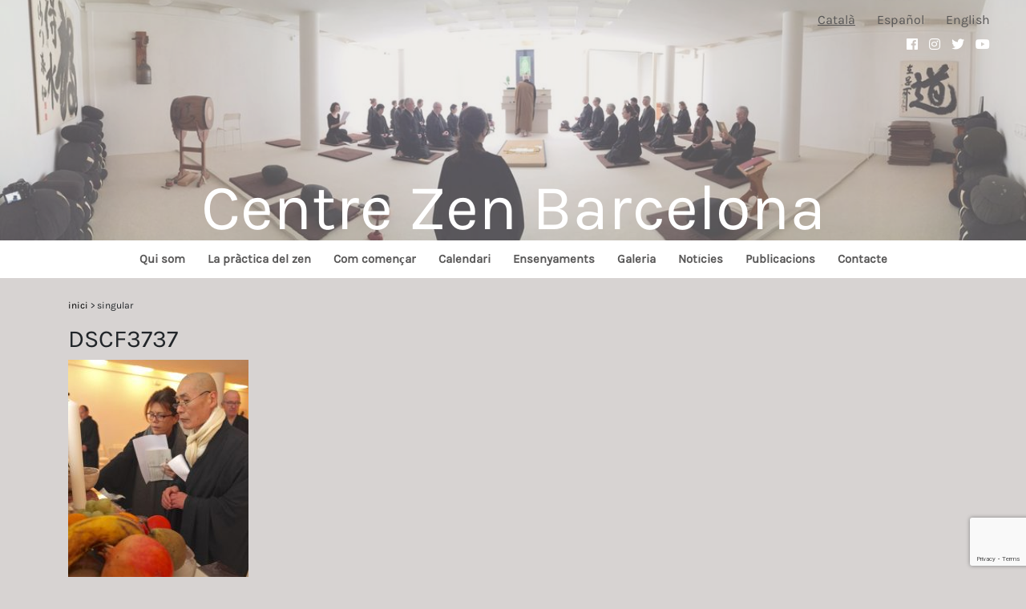

--- FILE ---
content_type: text/html; charset=UTF-8
request_url: https://zenbarcelona.org/zb_gallery/inauguracio-de-shingetsuji/dscf3737/
body_size: 9512
content:
		
		<!-- All in One SEO 4.5.3.1 - aioseo.com -->
		<title>DSCF3737 | Centre Zen Barcelona</title>
		<meta name="robots" content="max-image-preview:large" />
		<link rel="canonical" href="https://zenbarcelona.org/zb_gallery/inauguracio-de-shingetsuji/dscf3737/" />
		<meta name="generator" content="All in One SEO (AIOSEO) 4.5.3.1" />
		<meta property="og:locale" content="ca_ES" />
		<meta property="og:site_name" content="Centre Zen Barcelona | El Centre Zen Barcelona, és un centre budista de la tradició Zen Soto que té com a finalitat la realització i el despertar en les nostres vides quotidianes." />
		<meta property="og:type" content="article" />
		<meta property="og:title" content="DSCF3737 | Centre Zen Barcelona" />
		<meta property="og:url" content="https://zenbarcelona.org/zb_gallery/inauguracio-de-shingetsuji/dscf3737/" />
		<meta property="article:published_time" content="2019-05-16T07:35:57+00:00" />
		<meta property="article:modified_time" content="2019-05-16T07:35:57+00:00" />
		<meta name="twitter:card" content="summary" />
		<meta name="twitter:title" content="DSCF3737 | Centre Zen Barcelona" />
		<meta name="google" content="nositelinkssearchbox" />
		<script type="application/ld+json" class="aioseo-schema">
			{"@context":"https:\/\/schema.org","@graph":[{"@type":"BreadcrumbList","@id":"https:\/\/zenbarcelona.org\/zb_gallery\/inauguracio-de-shingetsuji\/dscf3737\/#breadcrumblist","itemListElement":[{"@type":"ListItem","@id":"https:\/\/zenbarcelona.org\/#listItem","position":1,"name":"Home","item":"https:\/\/zenbarcelona.org\/","nextItem":"https:\/\/zenbarcelona.org\/zb_gallery\/inauguracio-de-shingetsuji\/dscf3737\/#listItem"},{"@type":"ListItem","@id":"https:\/\/zenbarcelona.org\/zb_gallery\/inauguracio-de-shingetsuji\/dscf3737\/#listItem","position":2,"name":"DSCF3737","previousItem":"https:\/\/zenbarcelona.org\/#listItem"}]},{"@type":"ItemPage","@id":"https:\/\/zenbarcelona.org\/zb_gallery\/inauguracio-de-shingetsuji\/dscf3737\/#itempage","url":"https:\/\/zenbarcelona.org\/zb_gallery\/inauguracio-de-shingetsuji\/dscf3737\/","name":"DSCF3737 | Centre Zen Barcelona","inLanguage":"ca","isPartOf":{"@id":"https:\/\/zenbarcelona.org\/#website"},"breadcrumb":{"@id":"https:\/\/zenbarcelona.org\/zb_gallery\/inauguracio-de-shingetsuji\/dscf3737\/#breadcrumblist"},"author":{"@id":"https:\/\/zenbarcelona.org\/author\/administrador\/#author"},"creator":{"@id":"https:\/\/zenbarcelona.org\/author\/administrador\/#author"},"datePublished":"2019-05-16T09:35:57+02:00","dateModified":"2019-05-16T09:35:57+02:00"},{"@type":"Organization","@id":"https:\/\/zenbarcelona.org\/#organization","name":"Centre Zen Barcelona","url":"https:\/\/zenbarcelona.org\/"},{"@type":"Person","@id":"https:\/\/zenbarcelona.org\/author\/administrador\/#author","url":"https:\/\/zenbarcelona.org\/author\/administrador\/","name":"administrador","image":{"@type":"ImageObject","@id":"https:\/\/zenbarcelona.org\/zb_gallery\/inauguracio-de-shingetsuji\/dscf3737\/#authorImage","url":"https:\/\/secure.gravatar.com\/avatar\/271a0b9d88c77b8ba9340781f9d4e09f?s=96&d=mm&r=g","width":96,"height":96,"caption":"administrador"}},{"@type":"WebSite","@id":"https:\/\/zenbarcelona.org\/#website","url":"https:\/\/zenbarcelona.org\/","name":"Centre Zen Barcelona","description":"El Centre Zen Barcelona, \u00e9s un centre budista de la tradici\u00f3 Zen Soto que t\u00e9 com a finalitat la realitzaci\u00f3 i el despertar en les nostres vides quotidianes.","inLanguage":"ca","publisher":{"@id":"https:\/\/zenbarcelona.org\/#organization"}}]}
		</script>
		<!-- All in One SEO -->

<link rel="alternate" type="application/rss+xml" title="Centre Zen Barcelona &raquo; DSCF3737 Canal dels comentaris" href="https://zenbarcelona.org/zb_gallery/inauguracio-de-shingetsuji/dscf3737/feed/" />
<script type="text/javascript">
/* <![CDATA[ */
window._wpemojiSettings = {"baseUrl":"https:\/\/s.w.org\/images\/core\/emoji\/14.0.0\/72x72\/","ext":".png","svgUrl":"https:\/\/s.w.org\/images\/core\/emoji\/14.0.0\/svg\/","svgExt":".svg","source":{"concatemoji":"https:\/\/zenbarcelona.org\/wp-includes\/js\/wp-emoji-release.min.js?ver=6.4.7"}};
/*! This file is auto-generated */
!function(i,n){var o,s,e;function c(e){try{var t={supportTests:e,timestamp:(new Date).valueOf()};sessionStorage.setItem(o,JSON.stringify(t))}catch(e){}}function p(e,t,n){e.clearRect(0,0,e.canvas.width,e.canvas.height),e.fillText(t,0,0);var t=new Uint32Array(e.getImageData(0,0,e.canvas.width,e.canvas.height).data),r=(e.clearRect(0,0,e.canvas.width,e.canvas.height),e.fillText(n,0,0),new Uint32Array(e.getImageData(0,0,e.canvas.width,e.canvas.height).data));return t.every(function(e,t){return e===r[t]})}function u(e,t,n){switch(t){case"flag":return n(e,"\ud83c\udff3\ufe0f\u200d\u26a7\ufe0f","\ud83c\udff3\ufe0f\u200b\u26a7\ufe0f")?!1:!n(e,"\ud83c\uddfa\ud83c\uddf3","\ud83c\uddfa\u200b\ud83c\uddf3")&&!n(e,"\ud83c\udff4\udb40\udc67\udb40\udc62\udb40\udc65\udb40\udc6e\udb40\udc67\udb40\udc7f","\ud83c\udff4\u200b\udb40\udc67\u200b\udb40\udc62\u200b\udb40\udc65\u200b\udb40\udc6e\u200b\udb40\udc67\u200b\udb40\udc7f");case"emoji":return!n(e,"\ud83e\udef1\ud83c\udffb\u200d\ud83e\udef2\ud83c\udfff","\ud83e\udef1\ud83c\udffb\u200b\ud83e\udef2\ud83c\udfff")}return!1}function f(e,t,n){var r="undefined"!=typeof WorkerGlobalScope&&self instanceof WorkerGlobalScope?new OffscreenCanvas(300,150):i.createElement("canvas"),a=r.getContext("2d",{willReadFrequently:!0}),o=(a.textBaseline="top",a.font="600 32px Arial",{});return e.forEach(function(e){o[e]=t(a,e,n)}),o}function t(e){var t=i.createElement("script");t.src=e,t.defer=!0,i.head.appendChild(t)}"undefined"!=typeof Promise&&(o="wpEmojiSettingsSupports",s=["flag","emoji"],n.supports={everything:!0,everythingExceptFlag:!0},e=new Promise(function(e){i.addEventListener("DOMContentLoaded",e,{once:!0})}),new Promise(function(t){var n=function(){try{var e=JSON.parse(sessionStorage.getItem(o));if("object"==typeof e&&"number"==typeof e.timestamp&&(new Date).valueOf()<e.timestamp+604800&&"object"==typeof e.supportTests)return e.supportTests}catch(e){}return null}();if(!n){if("undefined"!=typeof Worker&&"undefined"!=typeof OffscreenCanvas&&"undefined"!=typeof URL&&URL.createObjectURL&&"undefined"!=typeof Blob)try{var e="postMessage("+f.toString()+"("+[JSON.stringify(s),u.toString(),p.toString()].join(",")+"));",r=new Blob([e],{type:"text/javascript"}),a=new Worker(URL.createObjectURL(r),{name:"wpTestEmojiSupports"});return void(a.onmessage=function(e){c(n=e.data),a.terminate(),t(n)})}catch(e){}c(n=f(s,u,p))}t(n)}).then(function(e){for(var t in e)n.supports[t]=e[t],n.supports.everything=n.supports.everything&&n.supports[t],"flag"!==t&&(n.supports.everythingExceptFlag=n.supports.everythingExceptFlag&&n.supports[t]);n.supports.everythingExceptFlag=n.supports.everythingExceptFlag&&!n.supports.flag,n.DOMReady=!1,n.readyCallback=function(){n.DOMReady=!0}}).then(function(){return e}).then(function(){var e;n.supports.everything||(n.readyCallback(),(e=n.source||{}).concatemoji?t(e.concatemoji):e.wpemoji&&e.twemoji&&(t(e.twemoji),t(e.wpemoji)))}))}((window,document),window._wpemojiSettings);
/* ]]> */
</script>
<style id='wp-emoji-styles-inline-css' type='text/css'>

	img.wp-smiley, img.emoji {
		display: inline !important;
		border: none !important;
		box-shadow: none !important;
		height: 1em !important;
		width: 1em !important;
		margin: 0 0.07em !important;
		vertical-align: -0.1em !important;
		background: none !important;
		padding: 0 !important;
	}
</style>
<link rel='stylesheet' id='wp-block-library-css' href='https://zenbarcelona.org/wp-includes/css/dist/block-library/style.min.css?ver=6.4.7' type='text/css' media='all' />
<style id='classic-theme-styles-inline-css' type='text/css'>
/*! This file is auto-generated */
.wp-block-button__link{color:#fff;background-color:#32373c;border-radius:9999px;box-shadow:none;text-decoration:none;padding:calc(.667em + 2px) calc(1.333em + 2px);font-size:1.125em}.wp-block-file__button{background:#32373c;color:#fff;text-decoration:none}
</style>
<style id='global-styles-inline-css' type='text/css'>
body{--wp--preset--color--black: #000000;--wp--preset--color--cyan-bluish-gray: #abb8c3;--wp--preset--color--white: #ffffff;--wp--preset--color--pale-pink: #f78da7;--wp--preset--color--vivid-red: #cf2e2e;--wp--preset--color--luminous-vivid-orange: #ff6900;--wp--preset--color--luminous-vivid-amber: #fcb900;--wp--preset--color--light-green-cyan: #7bdcb5;--wp--preset--color--vivid-green-cyan: #00d084;--wp--preset--color--pale-cyan-blue: #8ed1fc;--wp--preset--color--vivid-cyan-blue: #0693e3;--wp--preset--color--vivid-purple: #9b51e0;--wp--preset--gradient--vivid-cyan-blue-to-vivid-purple: linear-gradient(135deg,rgba(6,147,227,1) 0%,rgb(155,81,224) 100%);--wp--preset--gradient--light-green-cyan-to-vivid-green-cyan: linear-gradient(135deg,rgb(122,220,180) 0%,rgb(0,208,130) 100%);--wp--preset--gradient--luminous-vivid-amber-to-luminous-vivid-orange: linear-gradient(135deg,rgba(252,185,0,1) 0%,rgba(255,105,0,1) 100%);--wp--preset--gradient--luminous-vivid-orange-to-vivid-red: linear-gradient(135deg,rgba(255,105,0,1) 0%,rgb(207,46,46) 100%);--wp--preset--gradient--very-light-gray-to-cyan-bluish-gray: linear-gradient(135deg,rgb(238,238,238) 0%,rgb(169,184,195) 100%);--wp--preset--gradient--cool-to-warm-spectrum: linear-gradient(135deg,rgb(74,234,220) 0%,rgb(151,120,209) 20%,rgb(207,42,186) 40%,rgb(238,44,130) 60%,rgb(251,105,98) 80%,rgb(254,248,76) 100%);--wp--preset--gradient--blush-light-purple: linear-gradient(135deg,rgb(255,206,236) 0%,rgb(152,150,240) 100%);--wp--preset--gradient--blush-bordeaux: linear-gradient(135deg,rgb(254,205,165) 0%,rgb(254,45,45) 50%,rgb(107,0,62) 100%);--wp--preset--gradient--luminous-dusk: linear-gradient(135deg,rgb(255,203,112) 0%,rgb(199,81,192) 50%,rgb(65,88,208) 100%);--wp--preset--gradient--pale-ocean: linear-gradient(135deg,rgb(255,245,203) 0%,rgb(182,227,212) 50%,rgb(51,167,181) 100%);--wp--preset--gradient--electric-grass: linear-gradient(135deg,rgb(202,248,128) 0%,rgb(113,206,126) 100%);--wp--preset--gradient--midnight: linear-gradient(135deg,rgb(2,3,129) 0%,rgb(40,116,252) 100%);--wp--preset--font-size--small: 13px;--wp--preset--font-size--medium: 20px;--wp--preset--font-size--large: 36px;--wp--preset--font-size--x-large: 42px;--wp--preset--spacing--20: 0.44rem;--wp--preset--spacing--30: 0.67rem;--wp--preset--spacing--40: 1rem;--wp--preset--spacing--50: 1.5rem;--wp--preset--spacing--60: 2.25rem;--wp--preset--spacing--70: 3.38rem;--wp--preset--spacing--80: 5.06rem;--wp--preset--shadow--natural: 6px 6px 9px rgba(0, 0, 0, 0.2);--wp--preset--shadow--deep: 12px 12px 50px rgba(0, 0, 0, 0.4);--wp--preset--shadow--sharp: 6px 6px 0px rgba(0, 0, 0, 0.2);--wp--preset--shadow--outlined: 6px 6px 0px -3px rgba(255, 255, 255, 1), 6px 6px rgba(0, 0, 0, 1);--wp--preset--shadow--crisp: 6px 6px 0px rgba(0, 0, 0, 1);}:where(.is-layout-flex){gap: 0.5em;}:where(.is-layout-grid){gap: 0.5em;}body .is-layout-flow > .alignleft{float: left;margin-inline-start: 0;margin-inline-end: 2em;}body .is-layout-flow > .alignright{float: right;margin-inline-start: 2em;margin-inline-end: 0;}body .is-layout-flow > .aligncenter{margin-left: auto !important;margin-right: auto !important;}body .is-layout-constrained > .alignleft{float: left;margin-inline-start: 0;margin-inline-end: 2em;}body .is-layout-constrained > .alignright{float: right;margin-inline-start: 2em;margin-inline-end: 0;}body .is-layout-constrained > .aligncenter{margin-left: auto !important;margin-right: auto !important;}body .is-layout-constrained > :where(:not(.alignleft):not(.alignright):not(.alignfull)){max-width: var(--wp--style--global--content-size);margin-left: auto !important;margin-right: auto !important;}body .is-layout-constrained > .alignwide{max-width: var(--wp--style--global--wide-size);}body .is-layout-flex{display: flex;}body .is-layout-flex{flex-wrap: wrap;align-items: center;}body .is-layout-flex > *{margin: 0;}body .is-layout-grid{display: grid;}body .is-layout-grid > *{margin: 0;}:where(.wp-block-columns.is-layout-flex){gap: 2em;}:where(.wp-block-columns.is-layout-grid){gap: 2em;}:where(.wp-block-post-template.is-layout-flex){gap: 1.25em;}:where(.wp-block-post-template.is-layout-grid){gap: 1.25em;}.has-black-color{color: var(--wp--preset--color--black) !important;}.has-cyan-bluish-gray-color{color: var(--wp--preset--color--cyan-bluish-gray) !important;}.has-white-color{color: var(--wp--preset--color--white) !important;}.has-pale-pink-color{color: var(--wp--preset--color--pale-pink) !important;}.has-vivid-red-color{color: var(--wp--preset--color--vivid-red) !important;}.has-luminous-vivid-orange-color{color: var(--wp--preset--color--luminous-vivid-orange) !important;}.has-luminous-vivid-amber-color{color: var(--wp--preset--color--luminous-vivid-amber) !important;}.has-light-green-cyan-color{color: var(--wp--preset--color--light-green-cyan) !important;}.has-vivid-green-cyan-color{color: var(--wp--preset--color--vivid-green-cyan) !important;}.has-pale-cyan-blue-color{color: var(--wp--preset--color--pale-cyan-blue) !important;}.has-vivid-cyan-blue-color{color: var(--wp--preset--color--vivid-cyan-blue) !important;}.has-vivid-purple-color{color: var(--wp--preset--color--vivid-purple) !important;}.has-black-background-color{background-color: var(--wp--preset--color--black) !important;}.has-cyan-bluish-gray-background-color{background-color: var(--wp--preset--color--cyan-bluish-gray) !important;}.has-white-background-color{background-color: var(--wp--preset--color--white) !important;}.has-pale-pink-background-color{background-color: var(--wp--preset--color--pale-pink) !important;}.has-vivid-red-background-color{background-color: var(--wp--preset--color--vivid-red) !important;}.has-luminous-vivid-orange-background-color{background-color: var(--wp--preset--color--luminous-vivid-orange) !important;}.has-luminous-vivid-amber-background-color{background-color: var(--wp--preset--color--luminous-vivid-amber) !important;}.has-light-green-cyan-background-color{background-color: var(--wp--preset--color--light-green-cyan) !important;}.has-vivid-green-cyan-background-color{background-color: var(--wp--preset--color--vivid-green-cyan) !important;}.has-pale-cyan-blue-background-color{background-color: var(--wp--preset--color--pale-cyan-blue) !important;}.has-vivid-cyan-blue-background-color{background-color: var(--wp--preset--color--vivid-cyan-blue) !important;}.has-vivid-purple-background-color{background-color: var(--wp--preset--color--vivid-purple) !important;}.has-black-border-color{border-color: var(--wp--preset--color--black) !important;}.has-cyan-bluish-gray-border-color{border-color: var(--wp--preset--color--cyan-bluish-gray) !important;}.has-white-border-color{border-color: var(--wp--preset--color--white) !important;}.has-pale-pink-border-color{border-color: var(--wp--preset--color--pale-pink) !important;}.has-vivid-red-border-color{border-color: var(--wp--preset--color--vivid-red) !important;}.has-luminous-vivid-orange-border-color{border-color: var(--wp--preset--color--luminous-vivid-orange) !important;}.has-luminous-vivid-amber-border-color{border-color: var(--wp--preset--color--luminous-vivid-amber) !important;}.has-light-green-cyan-border-color{border-color: var(--wp--preset--color--light-green-cyan) !important;}.has-vivid-green-cyan-border-color{border-color: var(--wp--preset--color--vivid-green-cyan) !important;}.has-pale-cyan-blue-border-color{border-color: var(--wp--preset--color--pale-cyan-blue) !important;}.has-vivid-cyan-blue-border-color{border-color: var(--wp--preset--color--vivid-cyan-blue) !important;}.has-vivid-purple-border-color{border-color: var(--wp--preset--color--vivid-purple) !important;}.has-vivid-cyan-blue-to-vivid-purple-gradient-background{background: var(--wp--preset--gradient--vivid-cyan-blue-to-vivid-purple) !important;}.has-light-green-cyan-to-vivid-green-cyan-gradient-background{background: var(--wp--preset--gradient--light-green-cyan-to-vivid-green-cyan) !important;}.has-luminous-vivid-amber-to-luminous-vivid-orange-gradient-background{background: var(--wp--preset--gradient--luminous-vivid-amber-to-luminous-vivid-orange) !important;}.has-luminous-vivid-orange-to-vivid-red-gradient-background{background: var(--wp--preset--gradient--luminous-vivid-orange-to-vivid-red) !important;}.has-very-light-gray-to-cyan-bluish-gray-gradient-background{background: var(--wp--preset--gradient--very-light-gray-to-cyan-bluish-gray) !important;}.has-cool-to-warm-spectrum-gradient-background{background: var(--wp--preset--gradient--cool-to-warm-spectrum) !important;}.has-blush-light-purple-gradient-background{background: var(--wp--preset--gradient--blush-light-purple) !important;}.has-blush-bordeaux-gradient-background{background: var(--wp--preset--gradient--blush-bordeaux) !important;}.has-luminous-dusk-gradient-background{background: var(--wp--preset--gradient--luminous-dusk) !important;}.has-pale-ocean-gradient-background{background: var(--wp--preset--gradient--pale-ocean) !important;}.has-electric-grass-gradient-background{background: var(--wp--preset--gradient--electric-grass) !important;}.has-midnight-gradient-background{background: var(--wp--preset--gradient--midnight) !important;}.has-small-font-size{font-size: var(--wp--preset--font-size--small) !important;}.has-medium-font-size{font-size: var(--wp--preset--font-size--medium) !important;}.has-large-font-size{font-size: var(--wp--preset--font-size--large) !important;}.has-x-large-font-size{font-size: var(--wp--preset--font-size--x-large) !important;}
.wp-block-navigation a:where(:not(.wp-element-button)){color: inherit;}
:where(.wp-block-post-template.is-layout-flex){gap: 1.25em;}:where(.wp-block-post-template.is-layout-grid){gap: 1.25em;}
:where(.wp-block-columns.is-layout-flex){gap: 2em;}:where(.wp-block-columns.is-layout-grid){gap: 2em;}
.wp-block-pullquote{font-size: 1.5em;line-height: 1.6;}
</style>
<link rel='stylesheet' id='contact-form-7-css' href='https://zenbarcelona.org/wp-content/plugins/contact-form-7/includes/css/styles.css?ver=5.9.6' type='text/css' media='all' />
<link rel='stylesheet' id='foobox-free-min-css' href='https://zenbarcelona.org/wp-content/plugins/foobox-image-lightbox/free/css/foobox.free.min.css?ver=2.7.27' type='text/css' media='all' />
<link rel='stylesheet' id='dashicons-css' href='https://zenbarcelona.org/wp-includes/css/dashicons.min.css?ver=6.4.7' type='text/css' media='all' />
<link rel='stylesheet' id='my-calendar-reset-css' href='https://zenbarcelona.org/wp-content/plugins/my-calendar/css/reset.css?ver=3.4.23' type='text/css' media='all' />
<link rel='stylesheet' id='my-calendar-style-css' href='https://zenbarcelona.org/wp-content/plugins/my-calendar/styles/twentyeighteen.css?ver=3.4.23-twentyeighteen-css' type='text/css' media='all' />
<style id='my-calendar-style-inline-css' type='text/css'>

/* Styles by My Calendar - Joseph C Dolson https://www.joedolson.com/ */

.mc-main .mc_general .event-title, .mc-main .mc_general .event-title a { background: #ffffcc !important; color: #000000 !important; }
.mc-main .mc_general .event-title a:hover, .mc-main .mc_general .event-title a:focus { background: #ffffff !important;}
.mc-main {--primary-dark: #313233; --primary-light: #fff; --secondary-light: #fff; --secondary-dark: #000; --highlight-dark: #666; --highlight-light: #efefef; --category-mc_general: #ffffcc; }
</style>
<script type="text/javascript" src="https://zenbarcelona.org/wp-includes/js/jquery/jquery.min.js?ver=3.7.1" id="jquery-core-js"></script>
<script type="text/javascript" src="https://zenbarcelona.org/wp-includes/js/jquery/jquery-migrate.min.js?ver=3.4.1" id="jquery-migrate-js"></script>
<script type="text/javascript" id="foobox-free-min-js-before">
/* <![CDATA[ */
/* Run FooBox FREE (v2.7.27) */
var FOOBOX = window.FOOBOX = {
	ready: true,
	disableOthers: false,
	o: {wordpress: { enabled: true }, countMessage:'image %index of %total', captions: { dataTitle: ["captionTitle","title"], dataDesc: ["captionDesc","description"] }, excludes:'.fbx-link,.nofoobox,.nolightbox,a[href*="pinterest.com/pin/create/button/"]', affiliate : { enabled: false }},
	selectors: [
		".gallery", ".wp-block-gallery", ".wp-caption", ".wp-block-image", "a:has(img[class*=wp-image-])", ".foobox"
	],
	pre: function( $ ){
		// Custom JavaScript (Pre)
		
	},
	post: function( $ ){
		// Custom JavaScript (Post)
		
		// Custom Captions Code
		
	},
	custom: function( $ ){
		// Custom Extra JS
		
	}
};
/* ]]> */
</script>
<script type="text/javascript" src="https://zenbarcelona.org/wp-content/plugins/foobox-image-lightbox/free/js/foobox.free.min.js?ver=2.7.27" id="foobox-free-min-js"></script>
<link rel="https://api.w.org/" href="https://zenbarcelona.org/wp-json/" /><link rel="alternate" type="application/json" href="https://zenbarcelona.org/wp-json/wp/v2/media/742" /><link rel="EditURI" type="application/rsd+xml" title="RSD" href="https://zenbarcelona.org/xmlrpc.php?rsd" />
<meta name="generator" content="WordPress 6.4.7" />
<link rel='shortlink' href='https://zenbarcelona.org/?p=742' />
<link rel="alternate" type="application/json+oembed" href="https://zenbarcelona.org/wp-json/oembed/1.0/embed?url=https%3A%2F%2Fzenbarcelona.org%2Fzb_gallery%2Finauguracio-de-shingetsuji%2Fdscf3737%2F" />
<link rel="alternate" type="text/xml+oembed" href="https://zenbarcelona.org/wp-json/oembed/1.0/embed?url=https%3A%2F%2Fzenbarcelona.org%2Fzb_gallery%2Finauguracio-de-shingetsuji%2Fdscf3737%2F&#038;format=xml" />

		<!-- GA Google Analytics @ https://m0n.co/ga -->
		<script>
			(function(i,s,o,g,r,a,m){i['GoogleAnalyticsObject']=r;i[r]=i[r]||function(){
			(i[r].q=i[r].q||[]).push(arguments)},i[r].l=1*new Date();a=s.createElement(o),
			m=s.getElementsByTagName(o)[0];a.async=1;a.src=g;m.parentNode.insertBefore(a,m)
			})(window,document,'script','https://www.google-analytics.com/analytics.js','ga');
			ga('create', 'UA-151039747-1', 'auto');
			ga('set', 'forceSSL', true);
			ga('send', 'pageview');
		</script>

	<link rel="icon" href="https://zenbarcelona.org/wp-content/uploads/2019/05/favicon.png" sizes="32x32" />
<link rel="icon" href="https://zenbarcelona.org/wp-content/uploads/2019/05/favicon.png" sizes="192x192" />
<link rel="apple-touch-icon" href="https://zenbarcelona.org/wp-content/uploads/2019/05/favicon.png" />
<meta name="msapplication-TileImage" content="https://zenbarcelona.org/wp-content/uploads/2019/05/favicon.png" />
<!DOCTYPE html>
	<html dir="ltr" lang="ca" prefix="og: https://ogp.me/ns#">
	  <head>
			<meta charset= "UTF-8">
			<meta name="viewport"  content="width=device-width, initial-scale=1.0">
			<title>Centre en Barcelona</title>

			<link rel="stylesheet" href="https://use.fontawesome.com/releases/v5.8.1/css/all.css" integrity="sha384-50oBUHEmvpQ+1lW4y57PTFmhCaXp0ML5d60M1M7uH2+nqUivzIebhndOJK28anvf" crossorigin="anonymous">
			<link rel="stylesheet" type="text/css" href="https://zenbarcelona.org/wp-content/themes/Zen/css/bootstrap.css">
			<link rel="stylesheet" type="text/css" href="https://zenbarcelona.org/wp-content/themes/Zen/css/swiper.min.css">
			<link rel="stylesheet" type="text/css" href="https://zenbarcelona.org/wp-content/themes/Zen/style.css">
			<link rel="stylesheet" type="text/css" href="https://zenbarcelona.org/wp-content/themes/Zen/css/responsive.css">

			<script src="https://code.jquery.com/jquery-3.2.1.min.js"></script>
			<script src="https://zenbarcelona.org/wp-content/themes/Zen/js/bootstrap.min.js"></script>
			<script src="https://zenbarcelona.org/wp-content/themes/Zen/js/swiper.min.js"></script>
			<!--<script src="js/script.js"></script>-->

					</head>
<body>


<header>
  <div class='menu_sidebar_toogle'>
    <i class="fas fa-bars"></i>
  </div>
  <div class="menu_lang">
    <ul id="menu-menu-llengua" class="menu"><li id="menu-item-1043-ca" class="lang-item lang-item-3 lang-item-ca current-lang lang-item-first menu-item menu-item-type-custom menu-item-object-custom menu-item-1043-ca"><a href="https://zenbarcelona.org/zb_gallery/inauguracio-de-shingetsuji/dscf3737/" hreflang="ca" lang="ca">Català</a></li>
<li id="menu-item-1043-es" class="lang-item lang-item-6 lang-item-es no-translation menu-item menu-item-type-custom menu-item-object-custom menu-item-1043-es"><a href="https://zenbarcelona.org/portada-2-2/" hreflang="es-ES" lang="es-ES">Español</a></li>
<li id="menu-item-1043-en" class="lang-item lang-item-10 lang-item-en no-translation menu-item menu-item-type-custom menu-item-object-custom menu-item-1043-en"><a href="https://zenbarcelona.org/portada-2/" hreflang="en-GB" lang="en-GB">English</a></li>
</ul>  </div>
  <div class="menu_social">
        <ul id="menu-menu-social" class="menu"><li id="menu-item-1014" class="menu-item menu-item-type-custom menu-item-object-custom menu-item-1014"><a target="_blank" rel="noopener" href="https://ca-es.facebook.com/pages/category/Community-Organization/Centre-Zen-Barcelona-312718056621/"><i class="fab fa-facebook"></i></a></li>
<li id="menu-item-1015" class="menu-item menu-item-type-custom menu-item-object-custom menu-item-1015"><a target="_blank" rel="noopener" href="https://www.instagram.com/centrezenbarcelona/"><i class="fab fa-instagram"></i></a></li>
<li id="menu-item-1016" class="menu-item menu-item-type-custom menu-item-object-custom menu-item-1016"><a target="_blank" rel="noopener" href="https://twitter.com/centrezenbcn?lang=ca"><i class="fab fa-twitter"></i></a></li>
<li id="menu-item-2160" class="menu-item menu-item-type-custom menu-item-object-custom menu-item-2160"><a href="https://www.youtube.com/@zenbarcelona3313"><i class="fab fa-youtube"></i></a></li>
</ul>  </div>
  <div class="image_header_container">
            <a href="https://zenbarcelona.org">
        <img id='image_header' src=https://zenbarcelona.org/wp-content/uploads/2019/03/image_header.jpg >
        <h1>Centre Zen Barcelona</h1>
      </a>
  </div>


</header>
<div class="nav_container">
  <nav class="container">
    <ul id="menu-menu-superior" class="list-unstyled main-menu"><li id="menu-item-573" class="menu-item menu-item-type-post_type menu-item-object-page menu-item-has-children menu-item-573"><a href="https://zenbarcelona.org/qui-som/">Qui som</a>
<ul class="sub-menu">
	<li id="menu-item-1553" class="menu-item menu-item-type-post_type menu-item-object-page menu-item-1553"><a href="https://zenbarcelona.org/qui-som/">Qui som</a></li>
	<li id="menu-item-574" class="menu-item menu-item-type-post_type menu-item-object-page menu-item-574"><a href="https://zenbarcelona.org/qui-som/breu-historia-del-centre/">Breu història del centre</a></li>
	<li id="menu-item-575" class="menu-item menu-item-type-post_type menu-item-object-page menu-item-575"><a href="https://zenbarcelona.org/qui-som/llinatge/">Llinatge</a></li>
	<li id="menu-item-1737" class="menu-item menu-item-type-post_type menu-item-object-page menu-item-1737"><a href="https://zenbarcelona.org/com-ens-organitzem/">Com ens organitzem</a></li>
	<li id="menu-item-1554" class="menu-item menu-item-type-post_type menu-item-object-page menu-item-1554"><a href="https://zenbarcelona.org/donacions/">Donacions</a></li>
</ul>
</li>
<li id="menu-item-576" class="menu-item menu-item-type-post_type menu-item-object-page menu-item-has-children menu-item-576"><a href="https://zenbarcelona.org/la-practica-del-zen/">La pràctica del zen</a>
<ul class="sub-menu">
	<li id="menu-item-586" class="menu-item menu-item-type-post_type menu-item-object-page menu-item-586"><a href="https://zenbarcelona.org/la-practica-del-zen/zazen-2/">Zazen</a></li>
	<li id="menu-item-585" class="menu-item menu-item-type-post_type menu-item-object-page menu-item-585"><a href="https://zenbarcelona.org/la-practica-del-zen/la-postura-de-zazen/">La postura de zazen</a></li>
	<li id="menu-item-584" class="menu-item menu-item-type-post_type menu-item-object-page menu-item-584"><a href="https://zenbarcelona.org/la-practica-del-zen/la-respiracio/">La respiració</a></li>
	<li id="menu-item-583" class="menu-item menu-item-type-post_type menu-item-object-page menu-item-583"><a href="https://zenbarcelona.org/la-practica-del-zen/kinhin/">Kinhin</a></li>
	<li id="menu-item-582" class="menu-item menu-item-type-post_type menu-item-object-page menu-item-582"><a href="https://zenbarcelona.org/la-practica-del-zen/lactitud-de-la-ment-i-la-consciencia/">L’actitud de la ment i la consciència</a></li>
	<li id="menu-item-581" class="menu-item menu-item-type-post_type menu-item-object-page menu-item-581"><a href="https://zenbarcelona.org/la-practica-del-zen/influencia-del-zazen-a-la-vida-quotidiana/">Influència del zazen a la vida quotidiana</a></li>
</ul>
</li>
<li id="menu-item-875" class="menu-item menu-item-type-post_type menu-item-object-page menu-item-875"><a href="https://zenbarcelona.org/com-comencar/">Com començar</a></li>
<li id="menu-item-100" class="menu-item menu-item-type-post_type menu-item-object-page menu-item-has-children menu-item-100"><a href="https://zenbarcelona.org/calendari/">Calendari</a>
<ul class="sub-menu">
	<li id="menu-item-578" class="menu-item menu-item-type-post_type menu-item-object-page menu-item-578"><a href="https://zenbarcelona.org/calendari/horaris-de-practica/">Horaris de pràctica</a></li>
</ul>
</li>
<li id="menu-item-914" class="menu-item menu-item-type-post_type menu-item-object-page menu-item-has-children menu-item-914"><a href="https://zenbarcelona.org/ensenyaments/">Ensenyaments</a>
<ul class="sub-menu">
	<li id="menu-item-916" class="menu-item menu-item-type-post_type menu-item-object-page menu-item-916"><a href="https://zenbarcelona.org/ensenyaments/pere-secorun/">Pere Taiho Secorún</a></li>
	<li id="menu-item-917" class="menu-item menu-item-type-post_type menu-item-object-page menu-item-917"><a href="https://zenbarcelona.org/ensenyaments/tradicionals/">Textes tradicionals i sutres</a></li>
	<li id="menu-item-915" class="menu-item menu-item-type-post_type menu-item-object-page menu-item-915"><a href="https://zenbarcelona.org/ensenyaments/altres/">Altres textes i articles</a></li>
</ul>
</li>
<li id="menu-item-871" class="menu-item menu-item-type-post_type menu-item-object-page menu-item-871"><a href="https://zenbarcelona.org/galeria/">Galeria</a></li>
<li id="menu-item-872" class="menu-item menu-item-type-post_type menu-item-object-page menu-item-872"><a href="https://zenbarcelona.org/noticies/">Notícies</a></li>
<li id="menu-item-1552" class="menu-item menu-item-type-post_type menu-item-object-page menu-item-1552"><a href="https://zenbarcelona.org/publicacions/">Publicacions</a></li>
<li id="menu-item-178" class="menu-item menu-item-type-post_type menu-item-object-page menu-item-178"><a href="https://zenbarcelona.org/contacte/">Contacte</a></li>
</ul>  </nav>
</div>
<!-- Sidebar -->
<div class="nav_mobile wrapper">
  <nav id="sidebar">
  <ul id="menu-menu-superior-1" class="list-unstyled components"><li class="menu-item menu-item-type-post_type menu-item-object-page menu-item-has-children menu-item-573"><a href="https://zenbarcelona.org/qui-som/">Qui som</a>
<ul class="sub-menu">
	<li class="menu-item menu-item-type-post_type menu-item-object-page menu-item-1553"><a href="https://zenbarcelona.org/qui-som/">Qui som</a></li>
	<li class="menu-item menu-item-type-post_type menu-item-object-page menu-item-574"><a href="https://zenbarcelona.org/qui-som/breu-historia-del-centre/">Breu història del centre</a></li>
	<li class="menu-item menu-item-type-post_type menu-item-object-page menu-item-575"><a href="https://zenbarcelona.org/qui-som/llinatge/">Llinatge</a></li>
	<li class="menu-item menu-item-type-post_type menu-item-object-page menu-item-1737"><a href="https://zenbarcelona.org/com-ens-organitzem/">Com ens organitzem</a></li>
	<li class="menu-item menu-item-type-post_type menu-item-object-page menu-item-1554"><a href="https://zenbarcelona.org/donacions/">Donacions</a></li>
</ul>
</li>
<li class="menu-item menu-item-type-post_type menu-item-object-page menu-item-has-children menu-item-576"><a href="https://zenbarcelona.org/la-practica-del-zen/">La pràctica del zen</a>
<ul class="sub-menu">
	<li class="menu-item menu-item-type-post_type menu-item-object-page menu-item-586"><a href="https://zenbarcelona.org/la-practica-del-zen/zazen-2/">Zazen</a></li>
	<li class="menu-item menu-item-type-post_type menu-item-object-page menu-item-585"><a href="https://zenbarcelona.org/la-practica-del-zen/la-postura-de-zazen/">La postura de zazen</a></li>
	<li class="menu-item menu-item-type-post_type menu-item-object-page menu-item-584"><a href="https://zenbarcelona.org/la-practica-del-zen/la-respiracio/">La respiració</a></li>
	<li class="menu-item menu-item-type-post_type menu-item-object-page menu-item-583"><a href="https://zenbarcelona.org/la-practica-del-zen/kinhin/">Kinhin</a></li>
	<li class="menu-item menu-item-type-post_type menu-item-object-page menu-item-582"><a href="https://zenbarcelona.org/la-practica-del-zen/lactitud-de-la-ment-i-la-consciencia/">L’actitud de la ment i la consciència</a></li>
	<li class="menu-item menu-item-type-post_type menu-item-object-page menu-item-581"><a href="https://zenbarcelona.org/la-practica-del-zen/influencia-del-zazen-a-la-vida-quotidiana/">Influència del zazen a la vida quotidiana</a></li>
</ul>
</li>
<li class="menu-item menu-item-type-post_type menu-item-object-page menu-item-875"><a href="https://zenbarcelona.org/com-comencar/">Com començar</a></li>
<li class="menu-item menu-item-type-post_type menu-item-object-page menu-item-has-children menu-item-100"><a href="https://zenbarcelona.org/calendari/">Calendari</a>
<ul class="sub-menu">
	<li class="menu-item menu-item-type-post_type menu-item-object-page menu-item-578"><a href="https://zenbarcelona.org/calendari/horaris-de-practica/">Horaris de pràctica</a></li>
</ul>
</li>
<li class="menu-item menu-item-type-post_type menu-item-object-page menu-item-has-children menu-item-914"><a href="https://zenbarcelona.org/ensenyaments/">Ensenyaments</a>
<ul class="sub-menu">
	<li class="menu-item menu-item-type-post_type menu-item-object-page menu-item-916"><a href="https://zenbarcelona.org/ensenyaments/pere-secorun/">Pere Taiho Secorún</a></li>
	<li class="menu-item menu-item-type-post_type menu-item-object-page menu-item-917"><a href="https://zenbarcelona.org/ensenyaments/tradicionals/">Textes tradicionals i sutres</a></li>
	<li class="menu-item menu-item-type-post_type menu-item-object-page menu-item-915"><a href="https://zenbarcelona.org/ensenyaments/altres/">Altres textes i articles</a></li>
</ul>
</li>
<li class="menu-item menu-item-type-post_type menu-item-object-page menu-item-871"><a href="https://zenbarcelona.org/galeria/">Galeria</a></li>
<li class="menu-item menu-item-type-post_type menu-item-object-page menu-item-872"><a href="https://zenbarcelona.org/noticies/">Notícies</a></li>
<li class="menu-item menu-item-type-post_type menu-item-object-page menu-item-1552"><a href="https://zenbarcelona.org/publicacions/">Publicacions</a></li>
<li class="menu-item menu-item-type-post_type menu-item-object-page menu-item-178"><a href="https://zenbarcelona.org/contacte/">Contacte</a></li>
</ul>
  <!-- expand bootstrap example
  <ul class="list-unstyled components">
    <li class="active">
        <a href="#homeSubmenu" data-toggle="collapse" aria-expanded="false" class="dropdown-toggle">Home</a>
        <ul class="collapse list-unstyled" id="homeSubmenu">
            <li>
                <a href="#">Home 1</a>
            </li>
            <li>
                <a href="#">Home 2</a>
            </li>
            <li>
                <a href="#">Home 3</a>
            </li>
        </ul>
    </li>
  </ul>
-->
</nav>
</div>

<div class="container_content">

<div class="text_format custom_breadcrumb container breadcrumb_single">
  <span class="removed_link"><a href=https://zenbarcelona.org/>inici</a></span> > singular</div>

  <article   class="container_height">
    <div class="single_container text_justify">
      <div class="entry-header container">
        <h1 class="entry-title">DSCF3737</h1>      </div>
      <div class="entry-content container">
        <p class="attachment"><a href='https://zenbarcelona.org/wp-content/uploads/2019/05/DSCF3737.jpg'><img fetchpriority="high" decoding="async" width="225" height="300" src="https://zenbarcelona.org/wp-content/uploads/2019/05/DSCF3737-225x300.jpg" class="attachment-medium size-medium" alt="" srcset="https://zenbarcelona.org/wp-content/uploads/2019/05/DSCF3737-225x300.jpg 225w, https://zenbarcelona.org/wp-content/uploads/2019/05/DSCF3737.jpg 768w, https://zenbarcelona.org/wp-content/uploads/2019/05/DSCF3737-500x667.jpg 500w" sizes="(max-width: 225px) 100vw, 225px" /></a></p>
      </div>
    </div>
  </article>


</div> <!--closing container_content-->


<footer>
  <div id='footer'>
    <div class="container">
         © CENTRE ZEN DE BCN -
         Carrer Bacardí, 10 baixos (Sants)  -   08028 Barcelona             <br>
        <!--<a class="politica" href="" target="_blank"></a>
        - <a class="politica" href="" target="_blank"></a>
        - <a class="politica" href="" target="_blank"></a>-->
        <a class="politica" href="https://zenbarcelona.org/avis-legal/" target="_blank">Avís Legal</a>
        - <a class="politica" href="https://zenbarcelona.org/politica-cookies/" target="_blank">Política de cookies</a>
        - <a class="politica" href="https://zenbarcelona.org/politica-de-privadesa/" target="_blank">Política de privadesa</a>

        <p class="timit">Powered and designed by <a href="https://timit.cat/" target="_blank">TiMiT</a><p>
    </div>
  </div>
</footer>


<!-- Matomo -->
<script type="text/javascript">
  var _paq = window._paq = window._paq || [];
  /* tracker methods like "setCustomDimension" should be called before "trackPageView" */
  _paq.push(['trackPageView']);
  _paq.push(['enableLinkTracking']);
  (function() {
    var u="//stats.timit2003.com/";
    _paq.push(['setTrackerUrl', u+'matomo.php']);
    _paq.push(['setSiteId', '9']);
    var d=document, g=d.createElement('script'), s=d.getElementsByTagName('script')[0];
    g.type='text/javascript'; g.async=true; g.src=u+'matomo.js'; s.parentNode.insertBefore(g,s);
  })();
</script>
<!-- End Matomo Code --><script type="text/javascript" src="https://zenbarcelona.org/wp-content/plugins/contact-form-7/includes/swv/js/index.js?ver=5.9.6" id="swv-js"></script>
<script type="text/javascript" id="contact-form-7-js-extra">
/* <![CDATA[ */
var wpcf7 = {"api":{"root":"https:\/\/zenbarcelona.org\/wp-json\/","namespace":"contact-form-7\/v1"}};
/* ]]> */
</script>
<script type="text/javascript" src="https://zenbarcelona.org/wp-content/plugins/contact-form-7/includes/js/index.js?ver=5.9.6" id="contact-form-7-js"></script>
<script type="text/javascript" src="https://www.google.com/recaptcha/api.js?render=6LfWPaEUAAAAADn7Blpj0EoYPvHWsehEBN9-2RCe&amp;ver=3.0" id="google-recaptcha-js"></script>
<script type="text/javascript" src="https://zenbarcelona.org/wp-includes/js/dist/vendor/wp-polyfill-inert.min.js?ver=3.1.2" id="wp-polyfill-inert-js"></script>
<script type="text/javascript" src="https://zenbarcelona.org/wp-includes/js/dist/vendor/regenerator-runtime.min.js?ver=0.14.0" id="regenerator-runtime-js"></script>
<script type="text/javascript" src="https://zenbarcelona.org/wp-includes/js/dist/vendor/wp-polyfill.min.js?ver=3.15.0" id="wp-polyfill-js"></script>
<script type="text/javascript" id="wpcf7-recaptcha-js-extra">
/* <![CDATA[ */
var wpcf7_recaptcha = {"sitekey":"6LfWPaEUAAAAADn7Blpj0EoYPvHWsehEBN9-2RCe","actions":{"homepage":"homepage","contactform":"contactform"}};
/* ]]> */
</script>
<script type="text/javascript" src="https://zenbarcelona.org/wp-content/plugins/contact-form-7/modules/recaptcha/index.js?ver=5.9.6" id="wpcf7-recaptcha-js"></script>
<script type="text/javascript" id="mh_opt_handle-js-extra">
/* <![CDATA[ */
var mh_opt_params = {"zb_checkbox_horari":"estiu"};
/* ]]> */
</script>
<script type="text/javascript" src="https://zenbarcelona.org/wp-content/themes/Zen/js/script.js?ver=6.4.7" id="mh_opt_handle-js"></script>
<script type="text/javascript" src="https://zenbarcelona.org/wp-includes/js/dist/dom-ready.min.js?ver=392bdd43726760d1f3ca" id="wp-dom-ready-js"></script>
<script type="text/javascript" src="https://zenbarcelona.org/wp-includes/js/dist/hooks.min.js?ver=c6aec9a8d4e5a5d543a1" id="wp-hooks-js"></script>
<script type="text/javascript" src="https://zenbarcelona.org/wp-includes/js/dist/i18n.min.js?ver=7701b0c3857f914212ef" id="wp-i18n-js"></script>
<script type="text/javascript" id="wp-i18n-js-after">
/* <![CDATA[ */
wp.i18n.setLocaleData( { 'text direction\u0004ltr': [ 'ltr' ] } );
/* ]]> */
</script>
<script type="text/javascript" id="wp-a11y-js-translations">
/* <![CDATA[ */
( function( domain, translations ) {
	var localeData = translations.locale_data[ domain ] || translations.locale_data.messages;
	localeData[""].domain = domain;
	wp.i18n.setLocaleData( localeData, domain );
} )( "default", {"translation-revision-date":"2025-09-30 19:59:46+0000","generator":"GlotPress\/4.0.1","domain":"messages","locale_data":{"messages":{"":{"domain":"messages","plural-forms":"nplurals=2; plural=n != 1;","lang":"ca"},"Notifications":["Notificacions"]}},"comment":{"reference":"wp-includes\/js\/dist\/a11y.js"}} );
/* ]]> */
</script>
<script type="text/javascript" src="https://zenbarcelona.org/wp-includes/js/dist/a11y.min.js?ver=7032343a947cfccf5608" id="wp-a11y-js"></script>
<script type="text/javascript" id="mc.mcjs-js-extra">
/* <![CDATA[ */
var my_calendar = {"grid":"true","list":"true","mini":"true","ajax":"true","links":"false","newWindow":"New tab"};
/* ]]> */
</script>
<script type="text/javascript" src="https://zenbarcelona.org/wp-content/plugins/my-calendar/js/mcjs.min.js?ver=3.4.23" id="mc.mcjs-js"></script>
<script defer src="https://static.cloudflareinsights.com/beacon.min.js/vcd15cbe7772f49c399c6a5babf22c1241717689176015" integrity="sha512-ZpsOmlRQV6y907TI0dKBHq9Md29nnaEIPlkf84rnaERnq6zvWvPUqr2ft8M1aS28oN72PdrCzSjY4U6VaAw1EQ==" data-cf-beacon='{"version":"2024.11.0","token":"0d59f0b807664dd5bc565bb49da2cbbe","r":1,"server_timing":{"name":{"cfCacheStatus":true,"cfEdge":true,"cfExtPri":true,"cfL4":true,"cfOrigin":true,"cfSpeedBrain":true},"location_startswith":null}}' crossorigin="anonymous"></script>
</body>
</html>


--- FILE ---
content_type: text/html; charset=utf-8
request_url: https://www.google.com/recaptcha/api2/anchor?ar=1&k=6LfWPaEUAAAAADn7Blpj0EoYPvHWsehEBN9-2RCe&co=aHR0cHM6Ly96ZW5iYXJjZWxvbmEub3JnOjQ0Mw..&hl=en&v=PoyoqOPhxBO7pBk68S4YbpHZ&size=invisible&anchor-ms=20000&execute-ms=30000&cb=of8myr8k2jcg
body_size: 48849
content:
<!DOCTYPE HTML><html dir="ltr" lang="en"><head><meta http-equiv="Content-Type" content="text/html; charset=UTF-8">
<meta http-equiv="X-UA-Compatible" content="IE=edge">
<title>reCAPTCHA</title>
<style type="text/css">
/* cyrillic-ext */
@font-face {
  font-family: 'Roboto';
  font-style: normal;
  font-weight: 400;
  font-stretch: 100%;
  src: url(//fonts.gstatic.com/s/roboto/v48/KFO7CnqEu92Fr1ME7kSn66aGLdTylUAMa3GUBHMdazTgWw.woff2) format('woff2');
  unicode-range: U+0460-052F, U+1C80-1C8A, U+20B4, U+2DE0-2DFF, U+A640-A69F, U+FE2E-FE2F;
}
/* cyrillic */
@font-face {
  font-family: 'Roboto';
  font-style: normal;
  font-weight: 400;
  font-stretch: 100%;
  src: url(//fonts.gstatic.com/s/roboto/v48/KFO7CnqEu92Fr1ME7kSn66aGLdTylUAMa3iUBHMdazTgWw.woff2) format('woff2');
  unicode-range: U+0301, U+0400-045F, U+0490-0491, U+04B0-04B1, U+2116;
}
/* greek-ext */
@font-face {
  font-family: 'Roboto';
  font-style: normal;
  font-weight: 400;
  font-stretch: 100%;
  src: url(//fonts.gstatic.com/s/roboto/v48/KFO7CnqEu92Fr1ME7kSn66aGLdTylUAMa3CUBHMdazTgWw.woff2) format('woff2');
  unicode-range: U+1F00-1FFF;
}
/* greek */
@font-face {
  font-family: 'Roboto';
  font-style: normal;
  font-weight: 400;
  font-stretch: 100%;
  src: url(//fonts.gstatic.com/s/roboto/v48/KFO7CnqEu92Fr1ME7kSn66aGLdTylUAMa3-UBHMdazTgWw.woff2) format('woff2');
  unicode-range: U+0370-0377, U+037A-037F, U+0384-038A, U+038C, U+038E-03A1, U+03A3-03FF;
}
/* math */
@font-face {
  font-family: 'Roboto';
  font-style: normal;
  font-weight: 400;
  font-stretch: 100%;
  src: url(//fonts.gstatic.com/s/roboto/v48/KFO7CnqEu92Fr1ME7kSn66aGLdTylUAMawCUBHMdazTgWw.woff2) format('woff2');
  unicode-range: U+0302-0303, U+0305, U+0307-0308, U+0310, U+0312, U+0315, U+031A, U+0326-0327, U+032C, U+032F-0330, U+0332-0333, U+0338, U+033A, U+0346, U+034D, U+0391-03A1, U+03A3-03A9, U+03B1-03C9, U+03D1, U+03D5-03D6, U+03F0-03F1, U+03F4-03F5, U+2016-2017, U+2034-2038, U+203C, U+2040, U+2043, U+2047, U+2050, U+2057, U+205F, U+2070-2071, U+2074-208E, U+2090-209C, U+20D0-20DC, U+20E1, U+20E5-20EF, U+2100-2112, U+2114-2115, U+2117-2121, U+2123-214F, U+2190, U+2192, U+2194-21AE, U+21B0-21E5, U+21F1-21F2, U+21F4-2211, U+2213-2214, U+2216-22FF, U+2308-230B, U+2310, U+2319, U+231C-2321, U+2336-237A, U+237C, U+2395, U+239B-23B7, U+23D0, U+23DC-23E1, U+2474-2475, U+25AF, U+25B3, U+25B7, U+25BD, U+25C1, U+25CA, U+25CC, U+25FB, U+266D-266F, U+27C0-27FF, U+2900-2AFF, U+2B0E-2B11, U+2B30-2B4C, U+2BFE, U+3030, U+FF5B, U+FF5D, U+1D400-1D7FF, U+1EE00-1EEFF;
}
/* symbols */
@font-face {
  font-family: 'Roboto';
  font-style: normal;
  font-weight: 400;
  font-stretch: 100%;
  src: url(//fonts.gstatic.com/s/roboto/v48/KFO7CnqEu92Fr1ME7kSn66aGLdTylUAMaxKUBHMdazTgWw.woff2) format('woff2');
  unicode-range: U+0001-000C, U+000E-001F, U+007F-009F, U+20DD-20E0, U+20E2-20E4, U+2150-218F, U+2190, U+2192, U+2194-2199, U+21AF, U+21E6-21F0, U+21F3, U+2218-2219, U+2299, U+22C4-22C6, U+2300-243F, U+2440-244A, U+2460-24FF, U+25A0-27BF, U+2800-28FF, U+2921-2922, U+2981, U+29BF, U+29EB, U+2B00-2BFF, U+4DC0-4DFF, U+FFF9-FFFB, U+10140-1018E, U+10190-1019C, U+101A0, U+101D0-101FD, U+102E0-102FB, U+10E60-10E7E, U+1D2C0-1D2D3, U+1D2E0-1D37F, U+1F000-1F0FF, U+1F100-1F1AD, U+1F1E6-1F1FF, U+1F30D-1F30F, U+1F315, U+1F31C, U+1F31E, U+1F320-1F32C, U+1F336, U+1F378, U+1F37D, U+1F382, U+1F393-1F39F, U+1F3A7-1F3A8, U+1F3AC-1F3AF, U+1F3C2, U+1F3C4-1F3C6, U+1F3CA-1F3CE, U+1F3D4-1F3E0, U+1F3ED, U+1F3F1-1F3F3, U+1F3F5-1F3F7, U+1F408, U+1F415, U+1F41F, U+1F426, U+1F43F, U+1F441-1F442, U+1F444, U+1F446-1F449, U+1F44C-1F44E, U+1F453, U+1F46A, U+1F47D, U+1F4A3, U+1F4B0, U+1F4B3, U+1F4B9, U+1F4BB, U+1F4BF, U+1F4C8-1F4CB, U+1F4D6, U+1F4DA, U+1F4DF, U+1F4E3-1F4E6, U+1F4EA-1F4ED, U+1F4F7, U+1F4F9-1F4FB, U+1F4FD-1F4FE, U+1F503, U+1F507-1F50B, U+1F50D, U+1F512-1F513, U+1F53E-1F54A, U+1F54F-1F5FA, U+1F610, U+1F650-1F67F, U+1F687, U+1F68D, U+1F691, U+1F694, U+1F698, U+1F6AD, U+1F6B2, U+1F6B9-1F6BA, U+1F6BC, U+1F6C6-1F6CF, U+1F6D3-1F6D7, U+1F6E0-1F6EA, U+1F6F0-1F6F3, U+1F6F7-1F6FC, U+1F700-1F7FF, U+1F800-1F80B, U+1F810-1F847, U+1F850-1F859, U+1F860-1F887, U+1F890-1F8AD, U+1F8B0-1F8BB, U+1F8C0-1F8C1, U+1F900-1F90B, U+1F93B, U+1F946, U+1F984, U+1F996, U+1F9E9, U+1FA00-1FA6F, U+1FA70-1FA7C, U+1FA80-1FA89, U+1FA8F-1FAC6, U+1FACE-1FADC, U+1FADF-1FAE9, U+1FAF0-1FAF8, U+1FB00-1FBFF;
}
/* vietnamese */
@font-face {
  font-family: 'Roboto';
  font-style: normal;
  font-weight: 400;
  font-stretch: 100%;
  src: url(//fonts.gstatic.com/s/roboto/v48/KFO7CnqEu92Fr1ME7kSn66aGLdTylUAMa3OUBHMdazTgWw.woff2) format('woff2');
  unicode-range: U+0102-0103, U+0110-0111, U+0128-0129, U+0168-0169, U+01A0-01A1, U+01AF-01B0, U+0300-0301, U+0303-0304, U+0308-0309, U+0323, U+0329, U+1EA0-1EF9, U+20AB;
}
/* latin-ext */
@font-face {
  font-family: 'Roboto';
  font-style: normal;
  font-weight: 400;
  font-stretch: 100%;
  src: url(//fonts.gstatic.com/s/roboto/v48/KFO7CnqEu92Fr1ME7kSn66aGLdTylUAMa3KUBHMdazTgWw.woff2) format('woff2');
  unicode-range: U+0100-02BA, U+02BD-02C5, U+02C7-02CC, U+02CE-02D7, U+02DD-02FF, U+0304, U+0308, U+0329, U+1D00-1DBF, U+1E00-1E9F, U+1EF2-1EFF, U+2020, U+20A0-20AB, U+20AD-20C0, U+2113, U+2C60-2C7F, U+A720-A7FF;
}
/* latin */
@font-face {
  font-family: 'Roboto';
  font-style: normal;
  font-weight: 400;
  font-stretch: 100%;
  src: url(//fonts.gstatic.com/s/roboto/v48/KFO7CnqEu92Fr1ME7kSn66aGLdTylUAMa3yUBHMdazQ.woff2) format('woff2');
  unicode-range: U+0000-00FF, U+0131, U+0152-0153, U+02BB-02BC, U+02C6, U+02DA, U+02DC, U+0304, U+0308, U+0329, U+2000-206F, U+20AC, U+2122, U+2191, U+2193, U+2212, U+2215, U+FEFF, U+FFFD;
}
/* cyrillic-ext */
@font-face {
  font-family: 'Roboto';
  font-style: normal;
  font-weight: 500;
  font-stretch: 100%;
  src: url(//fonts.gstatic.com/s/roboto/v48/KFO7CnqEu92Fr1ME7kSn66aGLdTylUAMa3GUBHMdazTgWw.woff2) format('woff2');
  unicode-range: U+0460-052F, U+1C80-1C8A, U+20B4, U+2DE0-2DFF, U+A640-A69F, U+FE2E-FE2F;
}
/* cyrillic */
@font-face {
  font-family: 'Roboto';
  font-style: normal;
  font-weight: 500;
  font-stretch: 100%;
  src: url(//fonts.gstatic.com/s/roboto/v48/KFO7CnqEu92Fr1ME7kSn66aGLdTylUAMa3iUBHMdazTgWw.woff2) format('woff2');
  unicode-range: U+0301, U+0400-045F, U+0490-0491, U+04B0-04B1, U+2116;
}
/* greek-ext */
@font-face {
  font-family: 'Roboto';
  font-style: normal;
  font-weight: 500;
  font-stretch: 100%;
  src: url(//fonts.gstatic.com/s/roboto/v48/KFO7CnqEu92Fr1ME7kSn66aGLdTylUAMa3CUBHMdazTgWw.woff2) format('woff2');
  unicode-range: U+1F00-1FFF;
}
/* greek */
@font-face {
  font-family: 'Roboto';
  font-style: normal;
  font-weight: 500;
  font-stretch: 100%;
  src: url(//fonts.gstatic.com/s/roboto/v48/KFO7CnqEu92Fr1ME7kSn66aGLdTylUAMa3-UBHMdazTgWw.woff2) format('woff2');
  unicode-range: U+0370-0377, U+037A-037F, U+0384-038A, U+038C, U+038E-03A1, U+03A3-03FF;
}
/* math */
@font-face {
  font-family: 'Roboto';
  font-style: normal;
  font-weight: 500;
  font-stretch: 100%;
  src: url(//fonts.gstatic.com/s/roboto/v48/KFO7CnqEu92Fr1ME7kSn66aGLdTylUAMawCUBHMdazTgWw.woff2) format('woff2');
  unicode-range: U+0302-0303, U+0305, U+0307-0308, U+0310, U+0312, U+0315, U+031A, U+0326-0327, U+032C, U+032F-0330, U+0332-0333, U+0338, U+033A, U+0346, U+034D, U+0391-03A1, U+03A3-03A9, U+03B1-03C9, U+03D1, U+03D5-03D6, U+03F0-03F1, U+03F4-03F5, U+2016-2017, U+2034-2038, U+203C, U+2040, U+2043, U+2047, U+2050, U+2057, U+205F, U+2070-2071, U+2074-208E, U+2090-209C, U+20D0-20DC, U+20E1, U+20E5-20EF, U+2100-2112, U+2114-2115, U+2117-2121, U+2123-214F, U+2190, U+2192, U+2194-21AE, U+21B0-21E5, U+21F1-21F2, U+21F4-2211, U+2213-2214, U+2216-22FF, U+2308-230B, U+2310, U+2319, U+231C-2321, U+2336-237A, U+237C, U+2395, U+239B-23B7, U+23D0, U+23DC-23E1, U+2474-2475, U+25AF, U+25B3, U+25B7, U+25BD, U+25C1, U+25CA, U+25CC, U+25FB, U+266D-266F, U+27C0-27FF, U+2900-2AFF, U+2B0E-2B11, U+2B30-2B4C, U+2BFE, U+3030, U+FF5B, U+FF5D, U+1D400-1D7FF, U+1EE00-1EEFF;
}
/* symbols */
@font-face {
  font-family: 'Roboto';
  font-style: normal;
  font-weight: 500;
  font-stretch: 100%;
  src: url(//fonts.gstatic.com/s/roboto/v48/KFO7CnqEu92Fr1ME7kSn66aGLdTylUAMaxKUBHMdazTgWw.woff2) format('woff2');
  unicode-range: U+0001-000C, U+000E-001F, U+007F-009F, U+20DD-20E0, U+20E2-20E4, U+2150-218F, U+2190, U+2192, U+2194-2199, U+21AF, U+21E6-21F0, U+21F3, U+2218-2219, U+2299, U+22C4-22C6, U+2300-243F, U+2440-244A, U+2460-24FF, U+25A0-27BF, U+2800-28FF, U+2921-2922, U+2981, U+29BF, U+29EB, U+2B00-2BFF, U+4DC0-4DFF, U+FFF9-FFFB, U+10140-1018E, U+10190-1019C, U+101A0, U+101D0-101FD, U+102E0-102FB, U+10E60-10E7E, U+1D2C0-1D2D3, U+1D2E0-1D37F, U+1F000-1F0FF, U+1F100-1F1AD, U+1F1E6-1F1FF, U+1F30D-1F30F, U+1F315, U+1F31C, U+1F31E, U+1F320-1F32C, U+1F336, U+1F378, U+1F37D, U+1F382, U+1F393-1F39F, U+1F3A7-1F3A8, U+1F3AC-1F3AF, U+1F3C2, U+1F3C4-1F3C6, U+1F3CA-1F3CE, U+1F3D4-1F3E0, U+1F3ED, U+1F3F1-1F3F3, U+1F3F5-1F3F7, U+1F408, U+1F415, U+1F41F, U+1F426, U+1F43F, U+1F441-1F442, U+1F444, U+1F446-1F449, U+1F44C-1F44E, U+1F453, U+1F46A, U+1F47D, U+1F4A3, U+1F4B0, U+1F4B3, U+1F4B9, U+1F4BB, U+1F4BF, U+1F4C8-1F4CB, U+1F4D6, U+1F4DA, U+1F4DF, U+1F4E3-1F4E6, U+1F4EA-1F4ED, U+1F4F7, U+1F4F9-1F4FB, U+1F4FD-1F4FE, U+1F503, U+1F507-1F50B, U+1F50D, U+1F512-1F513, U+1F53E-1F54A, U+1F54F-1F5FA, U+1F610, U+1F650-1F67F, U+1F687, U+1F68D, U+1F691, U+1F694, U+1F698, U+1F6AD, U+1F6B2, U+1F6B9-1F6BA, U+1F6BC, U+1F6C6-1F6CF, U+1F6D3-1F6D7, U+1F6E0-1F6EA, U+1F6F0-1F6F3, U+1F6F7-1F6FC, U+1F700-1F7FF, U+1F800-1F80B, U+1F810-1F847, U+1F850-1F859, U+1F860-1F887, U+1F890-1F8AD, U+1F8B0-1F8BB, U+1F8C0-1F8C1, U+1F900-1F90B, U+1F93B, U+1F946, U+1F984, U+1F996, U+1F9E9, U+1FA00-1FA6F, U+1FA70-1FA7C, U+1FA80-1FA89, U+1FA8F-1FAC6, U+1FACE-1FADC, U+1FADF-1FAE9, U+1FAF0-1FAF8, U+1FB00-1FBFF;
}
/* vietnamese */
@font-face {
  font-family: 'Roboto';
  font-style: normal;
  font-weight: 500;
  font-stretch: 100%;
  src: url(//fonts.gstatic.com/s/roboto/v48/KFO7CnqEu92Fr1ME7kSn66aGLdTylUAMa3OUBHMdazTgWw.woff2) format('woff2');
  unicode-range: U+0102-0103, U+0110-0111, U+0128-0129, U+0168-0169, U+01A0-01A1, U+01AF-01B0, U+0300-0301, U+0303-0304, U+0308-0309, U+0323, U+0329, U+1EA0-1EF9, U+20AB;
}
/* latin-ext */
@font-face {
  font-family: 'Roboto';
  font-style: normal;
  font-weight: 500;
  font-stretch: 100%;
  src: url(//fonts.gstatic.com/s/roboto/v48/KFO7CnqEu92Fr1ME7kSn66aGLdTylUAMa3KUBHMdazTgWw.woff2) format('woff2');
  unicode-range: U+0100-02BA, U+02BD-02C5, U+02C7-02CC, U+02CE-02D7, U+02DD-02FF, U+0304, U+0308, U+0329, U+1D00-1DBF, U+1E00-1E9F, U+1EF2-1EFF, U+2020, U+20A0-20AB, U+20AD-20C0, U+2113, U+2C60-2C7F, U+A720-A7FF;
}
/* latin */
@font-face {
  font-family: 'Roboto';
  font-style: normal;
  font-weight: 500;
  font-stretch: 100%;
  src: url(//fonts.gstatic.com/s/roboto/v48/KFO7CnqEu92Fr1ME7kSn66aGLdTylUAMa3yUBHMdazQ.woff2) format('woff2');
  unicode-range: U+0000-00FF, U+0131, U+0152-0153, U+02BB-02BC, U+02C6, U+02DA, U+02DC, U+0304, U+0308, U+0329, U+2000-206F, U+20AC, U+2122, U+2191, U+2193, U+2212, U+2215, U+FEFF, U+FFFD;
}
/* cyrillic-ext */
@font-face {
  font-family: 'Roboto';
  font-style: normal;
  font-weight: 900;
  font-stretch: 100%;
  src: url(//fonts.gstatic.com/s/roboto/v48/KFO7CnqEu92Fr1ME7kSn66aGLdTylUAMa3GUBHMdazTgWw.woff2) format('woff2');
  unicode-range: U+0460-052F, U+1C80-1C8A, U+20B4, U+2DE0-2DFF, U+A640-A69F, U+FE2E-FE2F;
}
/* cyrillic */
@font-face {
  font-family: 'Roboto';
  font-style: normal;
  font-weight: 900;
  font-stretch: 100%;
  src: url(//fonts.gstatic.com/s/roboto/v48/KFO7CnqEu92Fr1ME7kSn66aGLdTylUAMa3iUBHMdazTgWw.woff2) format('woff2');
  unicode-range: U+0301, U+0400-045F, U+0490-0491, U+04B0-04B1, U+2116;
}
/* greek-ext */
@font-face {
  font-family: 'Roboto';
  font-style: normal;
  font-weight: 900;
  font-stretch: 100%;
  src: url(//fonts.gstatic.com/s/roboto/v48/KFO7CnqEu92Fr1ME7kSn66aGLdTylUAMa3CUBHMdazTgWw.woff2) format('woff2');
  unicode-range: U+1F00-1FFF;
}
/* greek */
@font-face {
  font-family: 'Roboto';
  font-style: normal;
  font-weight: 900;
  font-stretch: 100%;
  src: url(//fonts.gstatic.com/s/roboto/v48/KFO7CnqEu92Fr1ME7kSn66aGLdTylUAMa3-UBHMdazTgWw.woff2) format('woff2');
  unicode-range: U+0370-0377, U+037A-037F, U+0384-038A, U+038C, U+038E-03A1, U+03A3-03FF;
}
/* math */
@font-face {
  font-family: 'Roboto';
  font-style: normal;
  font-weight: 900;
  font-stretch: 100%;
  src: url(//fonts.gstatic.com/s/roboto/v48/KFO7CnqEu92Fr1ME7kSn66aGLdTylUAMawCUBHMdazTgWw.woff2) format('woff2');
  unicode-range: U+0302-0303, U+0305, U+0307-0308, U+0310, U+0312, U+0315, U+031A, U+0326-0327, U+032C, U+032F-0330, U+0332-0333, U+0338, U+033A, U+0346, U+034D, U+0391-03A1, U+03A3-03A9, U+03B1-03C9, U+03D1, U+03D5-03D6, U+03F0-03F1, U+03F4-03F5, U+2016-2017, U+2034-2038, U+203C, U+2040, U+2043, U+2047, U+2050, U+2057, U+205F, U+2070-2071, U+2074-208E, U+2090-209C, U+20D0-20DC, U+20E1, U+20E5-20EF, U+2100-2112, U+2114-2115, U+2117-2121, U+2123-214F, U+2190, U+2192, U+2194-21AE, U+21B0-21E5, U+21F1-21F2, U+21F4-2211, U+2213-2214, U+2216-22FF, U+2308-230B, U+2310, U+2319, U+231C-2321, U+2336-237A, U+237C, U+2395, U+239B-23B7, U+23D0, U+23DC-23E1, U+2474-2475, U+25AF, U+25B3, U+25B7, U+25BD, U+25C1, U+25CA, U+25CC, U+25FB, U+266D-266F, U+27C0-27FF, U+2900-2AFF, U+2B0E-2B11, U+2B30-2B4C, U+2BFE, U+3030, U+FF5B, U+FF5D, U+1D400-1D7FF, U+1EE00-1EEFF;
}
/* symbols */
@font-face {
  font-family: 'Roboto';
  font-style: normal;
  font-weight: 900;
  font-stretch: 100%;
  src: url(//fonts.gstatic.com/s/roboto/v48/KFO7CnqEu92Fr1ME7kSn66aGLdTylUAMaxKUBHMdazTgWw.woff2) format('woff2');
  unicode-range: U+0001-000C, U+000E-001F, U+007F-009F, U+20DD-20E0, U+20E2-20E4, U+2150-218F, U+2190, U+2192, U+2194-2199, U+21AF, U+21E6-21F0, U+21F3, U+2218-2219, U+2299, U+22C4-22C6, U+2300-243F, U+2440-244A, U+2460-24FF, U+25A0-27BF, U+2800-28FF, U+2921-2922, U+2981, U+29BF, U+29EB, U+2B00-2BFF, U+4DC0-4DFF, U+FFF9-FFFB, U+10140-1018E, U+10190-1019C, U+101A0, U+101D0-101FD, U+102E0-102FB, U+10E60-10E7E, U+1D2C0-1D2D3, U+1D2E0-1D37F, U+1F000-1F0FF, U+1F100-1F1AD, U+1F1E6-1F1FF, U+1F30D-1F30F, U+1F315, U+1F31C, U+1F31E, U+1F320-1F32C, U+1F336, U+1F378, U+1F37D, U+1F382, U+1F393-1F39F, U+1F3A7-1F3A8, U+1F3AC-1F3AF, U+1F3C2, U+1F3C4-1F3C6, U+1F3CA-1F3CE, U+1F3D4-1F3E0, U+1F3ED, U+1F3F1-1F3F3, U+1F3F5-1F3F7, U+1F408, U+1F415, U+1F41F, U+1F426, U+1F43F, U+1F441-1F442, U+1F444, U+1F446-1F449, U+1F44C-1F44E, U+1F453, U+1F46A, U+1F47D, U+1F4A3, U+1F4B0, U+1F4B3, U+1F4B9, U+1F4BB, U+1F4BF, U+1F4C8-1F4CB, U+1F4D6, U+1F4DA, U+1F4DF, U+1F4E3-1F4E6, U+1F4EA-1F4ED, U+1F4F7, U+1F4F9-1F4FB, U+1F4FD-1F4FE, U+1F503, U+1F507-1F50B, U+1F50D, U+1F512-1F513, U+1F53E-1F54A, U+1F54F-1F5FA, U+1F610, U+1F650-1F67F, U+1F687, U+1F68D, U+1F691, U+1F694, U+1F698, U+1F6AD, U+1F6B2, U+1F6B9-1F6BA, U+1F6BC, U+1F6C6-1F6CF, U+1F6D3-1F6D7, U+1F6E0-1F6EA, U+1F6F0-1F6F3, U+1F6F7-1F6FC, U+1F700-1F7FF, U+1F800-1F80B, U+1F810-1F847, U+1F850-1F859, U+1F860-1F887, U+1F890-1F8AD, U+1F8B0-1F8BB, U+1F8C0-1F8C1, U+1F900-1F90B, U+1F93B, U+1F946, U+1F984, U+1F996, U+1F9E9, U+1FA00-1FA6F, U+1FA70-1FA7C, U+1FA80-1FA89, U+1FA8F-1FAC6, U+1FACE-1FADC, U+1FADF-1FAE9, U+1FAF0-1FAF8, U+1FB00-1FBFF;
}
/* vietnamese */
@font-face {
  font-family: 'Roboto';
  font-style: normal;
  font-weight: 900;
  font-stretch: 100%;
  src: url(//fonts.gstatic.com/s/roboto/v48/KFO7CnqEu92Fr1ME7kSn66aGLdTylUAMa3OUBHMdazTgWw.woff2) format('woff2');
  unicode-range: U+0102-0103, U+0110-0111, U+0128-0129, U+0168-0169, U+01A0-01A1, U+01AF-01B0, U+0300-0301, U+0303-0304, U+0308-0309, U+0323, U+0329, U+1EA0-1EF9, U+20AB;
}
/* latin-ext */
@font-face {
  font-family: 'Roboto';
  font-style: normal;
  font-weight: 900;
  font-stretch: 100%;
  src: url(//fonts.gstatic.com/s/roboto/v48/KFO7CnqEu92Fr1ME7kSn66aGLdTylUAMa3KUBHMdazTgWw.woff2) format('woff2');
  unicode-range: U+0100-02BA, U+02BD-02C5, U+02C7-02CC, U+02CE-02D7, U+02DD-02FF, U+0304, U+0308, U+0329, U+1D00-1DBF, U+1E00-1E9F, U+1EF2-1EFF, U+2020, U+20A0-20AB, U+20AD-20C0, U+2113, U+2C60-2C7F, U+A720-A7FF;
}
/* latin */
@font-face {
  font-family: 'Roboto';
  font-style: normal;
  font-weight: 900;
  font-stretch: 100%;
  src: url(//fonts.gstatic.com/s/roboto/v48/KFO7CnqEu92Fr1ME7kSn66aGLdTylUAMa3yUBHMdazQ.woff2) format('woff2');
  unicode-range: U+0000-00FF, U+0131, U+0152-0153, U+02BB-02BC, U+02C6, U+02DA, U+02DC, U+0304, U+0308, U+0329, U+2000-206F, U+20AC, U+2122, U+2191, U+2193, U+2212, U+2215, U+FEFF, U+FFFD;
}

</style>
<link rel="stylesheet" type="text/css" href="https://www.gstatic.com/recaptcha/releases/PoyoqOPhxBO7pBk68S4YbpHZ/styles__ltr.css">
<script nonce="yhk9tak3JQWklFeC3nl59w" type="text/javascript">window['__recaptcha_api'] = 'https://www.google.com/recaptcha/api2/';</script>
<script type="text/javascript" src="https://www.gstatic.com/recaptcha/releases/PoyoqOPhxBO7pBk68S4YbpHZ/recaptcha__en.js" nonce="yhk9tak3JQWklFeC3nl59w">
      
    </script></head>
<body><div id="rc-anchor-alert" class="rc-anchor-alert"></div>
<input type="hidden" id="recaptcha-token" value="[base64]">
<script type="text/javascript" nonce="yhk9tak3JQWklFeC3nl59w">
      recaptcha.anchor.Main.init("[\x22ainput\x22,[\x22bgdata\x22,\x22\x22,\[base64]/[base64]/[base64]/[base64]/[base64]/[base64]/KGcoTywyNTMsTy5PKSxVRyhPLEMpKTpnKE8sMjUzLEMpLE8pKSxsKSksTykpfSxieT1mdW5jdGlvbihDLE8sdSxsKXtmb3IobD0odT1SKEMpLDApO08+MDtPLS0pbD1sPDw4fFooQyk7ZyhDLHUsbCl9LFVHPWZ1bmN0aW9uKEMsTyl7Qy5pLmxlbmd0aD4xMDQ/[base64]/[base64]/[base64]/[base64]/[base64]/[base64]/[base64]\\u003d\x22,\[base64]\\u003d\\u003d\x22,\x22w5ZuMhVYLMKpDhHCsMObwqDDs1rCvxQBYH8IM8KYUMO2worDjzhWUWfCqMOrHMOVQE5kMRt9w73Cg1QDHF4Yw47Di8OSw4dbwpvDv2QQZwcRw73DnTsGwrHDlMOOw4wIw5cEMHDCkcOya8OGw4EiOMKiw4xscSHDgMOHYcOtesO9YxnCv0fCngrDpU/CpMKqNcK8M8OBBmXDpTDDhBrDkcOOwqTClMKDw7AgV8O9w75nDB/DoGzCsnvCgl3DkRU6eVvDkcOCw7/Do8KNwpHCullqRkzCpENzasKUw6bCocKOwoLCvAnDoAYfWHcyN31BdknDjkHCvcKZwpLCsMK2FsOawo7Do8OFdUTDunLDh0/DqcOIKsO9wprDusKyw5fDosKhDQhnwrpYwr/[base64]/CusOzwrRTZ8OkwqIEw7MJw7HCqsOJCCdlFEDCn8O8w4/CkUzDj8O6UMK9LsOEQRLCn8Kff8OXEsKFWQrDgQQ7eXrChMOaO8Ksw63DgsK2HcOIw5QAw5A2wqTDgzFFfw/DrEXCqjJ7KMOkecK3a8OOP8KJFMK+wrsPw5bDiybCr8O6XsOFwoLCmW3CgcODw4IQcnQew5k/[base64]/CxrChMOlwqPDscKPw5ovCMK1woNGa8KKKsOSesOkw77Du8KBF2rCvhh4DVgRwok/[base64]/wqrCnsOOTMO0UMOCWnvDlcKBwpILw6pXwrhPdcOPw6x+wpbCrMKqIsKRB3LCisKYwqrDqcKwQcOiL8O5w7AbwoYrXQI8wrfDhcOQwpnCrQHDsMOXw4pQw7/DnEXCrj5VBcOlwqXDjA9Sc0fClAwoA8KDFsKSMcKsP2zDljh8wpbCh8OdOkbCu1ovI8K1dMKIwpdDeUvDiDt8wofCuxhxwrPDqxQ/fcKxUMOSRmXCu8Oewr/DtjnDr0UfM8OEw7XDp8OfJhrCpMOJKcO0w68gQk3DlWUMw6bDoV8hw6BNwo97wo/CucKJwpfCvVM6wp3Drg0lMMK9GSciXcOEAW5LwqUBw7IONgPCim/CvcOYw6lzw6nDvsO4w6Jjw4JCw5hzwr3CmcO4TsO6BhN3Gw7CvcKxwp0Tw7DDusK1wqEneDNLQXMbw4ZLZsOhw7MkZsKOaixDwoXCuMO9wofDnU57woYwwp3Ci0zDgzN5D8K7w6bDj8KJwpNxMl/DkSbDgcK4w4RtwqJlw7hKwoIxwp00JT3CpxMGXT1ZbcK2WlfCj8OLGXPCsWswOW93w58GwpPCuh4HwrNWADXCtg1NwrLDgTdGw53DjUPDo3QFPMOLw4rDuHcXwp7DtVdpw5Baf8K/bcKjScKgOcOdcMKrKjh0w58qwrvDvj17Sw4Wwp/Dq8KuLjYAwrvDm0RewoQVw5/DjR3CkxLDsSbCncOpU8Ktw75nwoJOw5sbI8OWwrjCtEheUcOddGzDjkvDlsO3VB/DqQl4RV1rWMKIMkkgwowywqbDo3VRw77CocKdw4jCtx88BsO4wonDl8ORwr9CwqkBAkprbAbCiBrDtwnDh03Cr8OeOcKaworDlQLCm3pHw7EIHMO0GVLCqcKOw5bCjMKKCMK/RR00wpVEwoMqw49CwrMnZ8KqJw0dNRhGSsO7PWPCpsKRw4JSwr/[base64]/DmlALw4nDnDdZZMObMVEFSmvDoArCljlkw4goG1N3wqhRU8OLWhF1w5bDswbDk8Kdw6MxwqbDgMOQwoDCsRNfG8Kuwp/ClsKISsKQVlvCqTjDqUDDusOvMMKIw7wEwqnDhg4Tw7NFwoLCtiIxwoPDskjDjsOUw7rCs8KpccO8aj9SwqTDkX58S8Kww4kJwrV9w5lbKyMPesKdw4N/AQNjwolIw6/[base64]/JgLCpcKDw4AEw4EGwqXCnkQ5wrXCtT3CncK0w7lgGURgw4oIw6HDlMKLb2XDpgnCqMOsacOkYDZfwovDohfCuQA5d8O7w6ZfZMO7IFFkwqMjf8O7dMK6esOFLnU6woQgwqTDtMO9wpjDnMOuwrJdw5/DrsKTYMOwZMOLMkrCvH7DllXCtHMLwqbDpMO8w6Qfwr7CicK+DsO3w7V4w5nCuMO/wq/DtMKKw4fDvw/CnHfDhiJkd8KHJsO5XDN9wrNVwr5ZwqnDgcOwJDnCrU5kCMOSPwHDsEMIHMOaw5rCiMOZwp/Dj8ObAUPDtsK3wpUHw4vDmn/DqTFpwqLDl3dkwqLCg8OnBMKqwpTDn8KUUTUkworDllRiL8OWwrJRZ8OIwopDQ3FtecOSecKpF3HDvgcqwp5Rw5zDkcKvwoA5asOBw4HCjsOmwrzDuHHDu1AywpXClcKpwrDDhsOBasKAwoI/GUNBdcOHw4LCvSFaJRfCqcOyXnZHw7LDqhNAwrFZScKnAsKaZsObVBgiGMOaw4LCsmYWw6UyEMKjwrcTcgzCtcOIwp3Cs8Osb8OHaHzChSwxwpdlw5BRHz3CgsKhJcO9w580QMOndwnCgcOtwq7CkiZ5w7gzesKSwrpLTMKpbWZ/[base64]/BXQ4w65rwr1Tw5t5w4Jjw6LCkAYjZCsgAsKmwq1VFsOww4PChcOcP8Oew6/DjyYdXsOdb8KkWk/CjyNZwrtDw6jCpHdfVUFOw6fCkUUKwrZbE8KQJ8OJET4yaThBwrrCqSIjwrPCuFLDr2XDosKIa1zCqGpyBcOiw4R2w6giDsKhEkg1fsOSbcKgw4xBw4wtFgtMU8OZw5TCj8OHDcKyFBPCvsKRD8KWwq/DqMOFwogow5rCm8OjwqBdUSxgwqjCgcOiT0/CqMOkfcOnw6QJXcOqVRFmYTTDnMK6bMKTwqXCvMO+ek/CnAnDkTPChwxwZ8OgDMOHwp7Do8KxwrdMwopvYEBCasOdwrU1IcO+ESvCvsKqbGbDkygUQmsDMnjCpcO5wpE5DjfCp8KffVvCjxrCkMKWwoFCLMOKwoDCpMKobcO1NR/DkcOWwrMpwoLCm8K5wo/DkXrCtggtw5slwqYiwo/Cr8KOwqPDo8OhasK5LMOQw7RAwqTDnMKDwqlywrvCjgtOYcKZOMOiRU7Cr8O8M2zCicOMw6Mzw4s9w69qPsOlRsK7w48xw7nCq1/DmsOwwpXCosKvPy8bw5ESUMOcbcKvVsOZbMOCSg/[base64]/Ck1pYZETDh8Oywr7CtcK4QMKHw6VudjzCtsOHZwQywonCnsORw65ew74hw6PCiMOqX0Q4aMOKHcO0w4jCuMOWBcK/w44lHsK6wqvDuB90VsK4QsOvIcOaJsKiLjDDnMOcZUJmGBFLwr9kMTN1JMKYwq9BWAodw4kKw43DuF/DpHILwpxGQGnCjMKdwrVsMsOLw4RywqvCs2DDoBA6HwTCu8KsJcKhA3rDlgDDmxsAwqzCgk5qdMKFwoU9egrDtMOOwr/DksOIw5LCisO1cMOdEMOgSsOkacOUw65aYMOyRDIGwrrCgHXDscK3c8OUw6sbfsOQacOcw599w54RwoPCpsK1VCfDpDzCmh0Jwq3DiA/CscO5NMO6wp45V8KdIQZmw7wSV8KGKDgCZWVkwrfCl8KCw6zDmnIOVsKewrRne0nDmzI4dsOlLcKnwr9cwoNpw49ewpDDnMOIAsOdZ8OiwpfCuh/Ci3wiwrbDu8KbGcOeFcObXcO/EsOvKsKwGcO4DQ0Be8OFIhVtC1wqwopSNMOHw5/CiMOjwp3CmBTDmi3DtsOIaMKDf1dlwoc0NzdwJ8Kmw7EMO8OMw6nCssOuHnkiV8K+wpDCu0BTwoDCkAvCnwshw7FPCXgVw4PDuDZken/[base64]/Cl8Oaw4MKEUPCondtEHjDlVXDosKqw63DnsOMN8OzwrTDrVAXw5JXG8Kvw4hqSnjCuMKaQcK/wrY6wqFZWncKD8O7w4nDs8OaacK5BMKNw4HCtAMrw6zCoMKKMMKdLybDhFMNwpDDl8KpwrXCkcKGw5x/[base64]/Ax4LwrZswoczwrV1w450HD3DpRXCucKFwq0lw49Ew7fCnF9Fw6DCkQbDlsK8w4jCnA3DuFfCjsOtFTVLLsKUw4x5wqrDpsONwpkXw6Vdw6UgG8Onwo/Di8OTJGLChcK0wrgPw4XCijYew5jCjMOnZnZgRhPDsGBUfMOTCHrDvMKSw7/CmCfCq8KLw6vCrcKQw4EaYsOaMcOFCsOEwqbDmW9owoVew7vCqH9gGcKEZ8KRezbCuWsaOMKHw7vDsMO1ER4wI1nCsXjCoH/CtGM0KcOeHMO7XWHDtnrDoH7DjnHDjcOPasOdwq7Cn8OAwqtuNR3Dn8OFBcOIwo7Cv8KpDsKvTXZUaFHDk8OwEMO1HUktw69fw5DDqykEw5TDicKqwqgTw6ggSFQtHEZgwoBrwovChX4yB8KVw5bCvgovDwfDjAJ5FcOKR8OMc3/DqcOiwoc1DcKkfSdnw5xgw4nDjcOsVhzDvw3CnsKVPX9Tw47DkMKgwojCisOgwpTDrGYCwrzDmBPCgcO5R2NZcHpXwoTCvMK3w63CjcKPwpIFbQYgXGcpw4DCjE/[base64]/CpMKlw5PDlMK1AcOOUw7DusO4dCrDtl7DvMKGw6EoL8KNw4bDnE/CgsKEdhxGF8KUXcKuwobDncKewpAWwprDuUoaw6bDncKyw7NeNcOXbcK1SGrCjcKAF8KEwqJZLkEJHMKqw5Rww6FkOMKmc8O6w5XCgFbCvsKpScKlY1HDs8K9RcOlBsKdw5YUwq3Dk8OsQR57Z8OYUkJfw7NlwpdMexkTRMOEZjVVdcKPEwvDvH/[base64]/CpGxbwrvDqcO1TRoLVzB7w6FCwqLCn8Oow7PCqiHCqMOyU8Kiwr3CrQ/DqyzDsh1LQsOfcArCnsKoSsOEwpdMwovChTjCjMK+wp1nw5hhwqHCh3lgYMKUJ1g9wppew4Mewo3Cuiw2ccKRw4BrwqzDlcOXw6DCjhUJJFnDocKWwq0Mw6zCqy9DfsOcWMKNw5d/w4MeRyzDjcOpw6zDgyVFw4PCsmA2w7fDq2Yhw6LDoXtZw5tHGDPDt2rDnMKewqrCrMK1wrVxw7/CpcKbXXXDhcKQMMKbwpthw7UFw5rCiF8uwpUDw47DkRNKw6DDksOcwohjXgDDmHBWw4jCpgPDsX/CrsOcQcKTLcKhw47CvMOZw5TCkMKyCsKswrvDj8K7w4Jvw7B5aRkkV0k3WMOOeizDpMK6T8KQw7d8Sy9UwowUIMKmHsKbRcK2w4IQwqVNHMOgwps/IcKow7EPw71Kd8KhfsO0IsKyTkNywoXDtkrDhMKYw6/[base64]/w6Mmw7bDj8OfIhgyXy3DvMOGwqFKZcKswo/[base64]/[base64]/CgwQWw6PDn8KaMUzCgcKKQsOTO8OLw7nDpiHCr3laam7CinYwwpPCkAZhesKiOcO2bHTDrX3CjWk2SMO+EsOMw4jChSIPw5HCtcKmw4khPQ/DpX5uER7DiBQ2wq7DkWXDhErCqjJywqALwrbCtGlOY08sesOxJSotNMO+wpovw6QPwpY/w4EccknCnxVMA8KfV8OUw7rDrcOQw4bCuxQea8OpwqMxVsKPVV5kdAsjwrkjw4lbwrXDrsKiHsO6w6DDm8OwZicSKHrDqMO/wp4Gw7h7wrHDsD/CmsKTwq1Awr7CswXCucOZGD5HJWHDp8OITg0/wqnDpALCssOpw5JJMXcOwqA3K8KJWMOcw6oKwqEQRsKgw4/CksOjNcKTwrlHNyTCrHVhXcKxfxvCtFA7wp7DmVgDwqZ/I8KqOXbCqwzCt8OnRCvDnUsMw6kJcsOjEMOudno6EUnDvW7Dg8K1X0bDmWHDuWgGMMKuwpZBw5XDlcK2FjRBKkQqM8Oow7jDjcOPwr3Dilp9w79zdHjCpMOXE1zCl8Oowrk5asO/wozCoDUMfsKxM3vDty7Cm8K2choRw7QkZEDDtx4kwrbCoSDCrW9aw7hfwqnDoD0rIsOgUcKdw5E0wqA4wpYwwqPDucKlwoTCvWfDtsOdTgPDs8OnH8KJZRDDpD8Cwr04DcK4w6bCpsOBw7lLwoN2wqBKc3TCtzvCrBU2wpLDpsOLdcK/FgYGw40Cw6LCscOrwovChMKfwr/ClcKgwocpw4wgWgMRwpIUcMOxwpHDvyF3EC1RbcOIwrvCmsKAM3rCq3PDtAc9R8Khw6LCj8KjwpHCmBwwworCtsKfV8OfwqUxCCHCosO+RF4RwqvDkDPDv2VZwqBlBhQdS3/DgWjChMKkWADDk8KXwroRYcODwpPCgcO/w4fCi8Kswr7CkmbCiUPCpMK7THHDtsOeCQbCocOkwprCsT7Dj8OUEX7ChMK/SsKJwoHCgQvDjzVew7QGckXCnMOeNsK7e8O3AcO8UcK8w590WV7CsR/DjcKYRcKiw7bDjDzCnVUmwqXCvcOKwoHCtcKPCivCicOAwroXHDXCpsKqAWhoFyzDlMK9EQ4UasOOFcKhbsKBwrzClMOoaMK+JsO/w4d5R1vDpsOwwpXCkcKBw6IgwpLDsi4OJ8KEJDTCu8KyDD5jw4xVwr9lXsKzwqAhwqBKwqfDmh/[base64]/DmMKFdMK6cX/Drj8tbMK9w7rClgzDs8Oub0UYwoVEwqcbwqFXIW0Sw69ew6/[base64]/[base64]/DosK4w4vCikNpP8OYw6IOLFA9QW3ChcOhdGzDgsOxwqpUw502S3TDjQECwr7DscK0w4nCnsK+wqNnZmcIAGgJXBbCl8OYWWJ+w7LCuCHCsWQew5Y/wq4yw5PDsMOtw7s6w7vCn8KewpPDrwvDrxfCszVTwodnM3HCksKTw4vDqMKxwoLCh8OlY8K/LMO8w5fCsW7CrMK9wqVSwpzCunF8w7fDmsKGQAsqwq/DuSrCql7DhMOYwq3DuD1IwqFRw6XCh8OpD8OJYcORaVZ9CRoGSsODwpo+w54laBM/RsKVcGZKGULDqAdaCsOYFDx9WsKCACjCrFLDmyNmw7ZPwonDkMOrwqsawqTDsSJJMwVdwrnCgcOcw5TCuV3DpSnDv8OuwolhwrnCgSRmw7vCqVrDncO5w77CjHFfwrhww5pRw57DsGfDqkDDk1PDhMKjCyvCtMKEwofDkAYawo4WfMKhwo5qfMOQeMO/wr7CmMOSOnLDjcKXw6Rcw4NFw5bCiyJpVlXDk8O4w57CthZPScOgwoHCvcKYfz3DmMOVw6ZacMO3w4UFGsKJw5MoGsKvUAfDo8KSDMO/R27DsV1Kwq0GeVnCvsOZw5PDoMO+w47DjsOkblARwrTDkcKvwq4rYVLDo8OFRWXDvMOBa27Dm8OXw5sSQcOib8KOw4kiR3DDuMKWw63DuzbDjcKcw5HCrCrDtcKMwp8CU0VfBVEswoDCr8OpZxDDpQwTdMORw7B8w40Lw7hHW0jCmsOZLQDCvMKXb8OUw6jDsC9xw6/CuVpqwphqwrfDozbDh8OAwq1gEsKEwqvDo8OPw4DCmMOhwoV5HyvDvzhKeMKtwpTDvcKaw4XDsMKow47CmsKVAcOMaVvCksOFw78tB1AvP8OlOCzCq8Kawo3DmMOsdcK3w6jDvWfDicOVw7DDjlclw53ClsKaFMOoGsOwSWRyHsKLVx12dT/CgXYuw7ceP1pmC8OKwpzDsV3DpwfDkMOrN8KVf8Ogwp/Dp8KRwp3CqnQsw65awq4yRElPwqDDo8K2ZFMRTcKOwqFzQ8O0wr3CpxbDsMKQOcK1LsKyfMKde8Kxw7xvwq1gw64vw6ZAwpM5dm/[base64]/CjyDDgXZ1Am1tR8OuQcOpw6pOEkXCpjlCLcO4Witfwqk7w4fDusK7NMKmw6/DsMK7w7Uhwrp+E8OBL0PDqcKfRMO1w4LDkiTCvcO7wqElIcOyGgTCvcOfO3pUQ8Oxw4LCpRjDhsOGMB0iwpXDik/CtsOwwozCucOsYyrDmcKwwpjCgHTCvGQuw4/DncKPw7UXw70Vwp7CoMKOw7zDnWDDncK1wqXDv3R3wpRYw7gnw6nCqsKeZsK1w4wpGsO+esKYaznCqcK8wqsPw7nCpHnCqCojVDzDiRoXwr7Dgg8dTxLChzLCl8O0QsKdwr82e1jDu8O1MmJ8w4HCicOMw7bCgsOqcMOCwpdgHGXCs8KOS314wqnCgh/[base64]/[base64]/DjMKUeFVoHWLDhcKpw4oVw41wF8KLXkfCjFMwSsKlw6TDok51JksFw6jCkRVywqAEwr3CtUTDsFpjH8KgWkvCgcKpwq4uYSDDiATCrDEXwo7DvsKUbMODw6tRw5/[base64]/GEV8bix0RiA4worDiD1RXcK3wqLChR/Cn0xww4YbwpU4N2Uiw6TCqHLCkl7DnsKMw49qwpEJWsO3w7YswpnCncKdO0vDusO8TMKBGcKBw7fCocOLw4bCmyPDpwMaFgPCpAlBL0TCksO/w5I3wrXDlcKGwp7Dmys5wrcQBm/DoTB8wrzDpCLDg0t8wrvCtEDDmR/DmMKcw6IFIMOPEsKbw7LDlsK1cWoqwofDrMK2BhAVUMO7Vw/DoBAhw53Dh1J2T8OCw7lSPGzDrnp0w5vDr8OKwogYwoFxwq3CucOQwpZQBWnCsAZGwrIyw53CtsO7SsKqw7rDtsKUEDRbw587FMKMKzjDnTtdX1LCicKleAfDn8Kaw7jDqmp+w6HCg8ONwo5Fw6nDgcOhwoPCr8OdNMKtZHNGUcKxw7kgbUnClMOSwrrCsF/DrMO8w57CiMK6YApwOBfCgxTDhsKCOwTDrDDCjSrDqcOMw6h+w5hpwqPCvMKXwpjDhMKBRmfCssKkw5FYJRIuwpU9McOcMcKtBMOdwo93wrHDn8Kbw6RqVMKhw7jDkiM9wrXDjsOTW8KEwpc0d8O2SMKwA8OSTcOPw47CpgvDqsO/LcKnVEbCv17Dogstw5h7wp3DqGLChi3CucK3QMKuZwXDucKkIcKId8KPBgrClsKsw6XDrF8MG8O8LMKiw4zDuBvDk8O1w4zCssOEdsKDw5bDpcOOw5HDjDAEPMKNbMKiIiMRTsOAbyHClx7Ds8KcWsK5WsK3wrzCrMK8ICbCtsKvwq3Csx1lw6nClWQ2UsOSayNewo/DngjDusKmw4HCrsK5w4oqLsOUwqTChsKoEcOGwpg4woPDpsKXwoHCgcKxMRUiwp5PcXbDuUHCsGnCv2DDtVjDvsONQwwSw53CrXLDqG0ldhXCrMOnCMO6wozCsMK5Y8OIw7PDuMO5w69Ma0UFS01sVAAyw7nDmMOawrfDq1wvWT0Wwo7Cm3tLXcO5C0dhSMOaGlI1Tx/CrcO8wqApDG/DpErDpGDCtMOyXMOqw64FIMKYw7PDvGDDlSvClSHCvMKiEFZjwq1JwpjDpAbDv2tYw5BTBncoZ8Kzc8Ozw47CtsK4TkvDvsOre8KCwpkDbcKjw6Uow7XDsRMEWcKJcAsEb8OewpY0w6nDkHrCmmgRdHzDv8Khw4Ahwq3CnQfCqcO1w6UPw6YJcj/[base64]/CqgFdw5fCmsK4AcKiOUxawohBwojCii49WzQDIRtzwpvCsMKNJcOPwqnCkMKANzQmNTp+FmbDizTDg8OGVWjCisO7ScKvRcO7w5xdw5E8wrfCik1JI8OBwosJWMOFw5/[base64]/D8Kpf8KnwqRuw7bDhsKAwrnDucKrwrvDqsKyb27CtBF2fMK5RVB4TcOPO8K2w7jDl8OsbVfCnlvDtTnCshJkwopPw7I9LcOCwrrCsHlNGQE5w584FhltwqjCgF9Zw7gNw4tXwpspM8OEOS9swrvDphrCmMKPwq/Cg8OjwqF3OALCrk8fw6/Cm8O7w4w2wqIAw5XDj33DjBbCpsOyQMO8wq0Pf0VUecOUdsKibSFxXSdYYsOUMcOhScOzw5hYDSdJwobCqcOjU8O9N8OZwrrCtcKVw4XClFXDsXYSdMO5RsKyPsO6EcOaBsKYw78/wr1Rw4vDl8Orfy5Hf8Kgw5LCm3DDq2teN8KtByQDDkXDoGEABXzDlCXDh8Ovw5bCkn59wqXCoQcrbkxefsOtwocew6Nxw49+K0PCgFlwwpNuNk/CpUvDuwfDocOxw6rDhyxvMsOSwqjDk8KTIWEKX34zwpIaRcO4wpjCp3N0woxdZzwTw5N+w6vCrx0ESBlXw7ZAXsOUKsOYwpvDpMKXw6Unw4bCgF7CpMKmwrsCfMKCwrBLwr9WNnl/w4QidcKHGRjDtMODLsO1csKrOMOsNsOpFhfCrcO4SMOLw7cnHjApwozDhh/[base64]/[base64]/CjcKdwpAAYHIBYR9pw5cfesKGOF1YDlgyFsO2KcKfw4ceVyfDrHY2w7U8wp5xw5PCiknCmcOAR30cX8K/M3ECJlTDknRyJcK+w4ACRsKwQ2fCh2AtAwPDr8Kkw5PDpsK8wpjDiyzDuMKqHRLCvcOrwqDDtcKww7RvNHNKw4ZGJ8KAwrNjwrMxNsK4LTHDu8Kmw7XDvsOPw4/DsFRgw4wAOsO+w5XDjwDDqMKzMcOqw4FPw614w4NXw5d/[base64]/[base64]/[base64]/[base64]/CgXpxwqtOw749wqXCksKaw5l+b0zDpDfDqA3CscOXV8KAwqcAw77CocO7eR/Dq03Dk3TDl3bDoMOlesOPX8KjUkHDrMO+w5DDnMO7DcKaw5XDo8OPacK/JMOlD8KRw41xYsOgOsK5w6XCu8KKw6cpw7B9w7hSw6Qcw7zDucKxw5XCicKMHQgGAS5yRk1ywocmw6PDkcOsw6zCtErCrsOxdQY6woluI0knw5xfSFHDoArCoThswpV7w7YMw4N1w5oAwoXDkglzR8O7w6nDvQM/wrDDnWfDqMK7R8KWw63ClMKNwpvDmMOrw7/DmCXDiXRRw53DhBBuTMK+w4c9wojCuxPDpsKlWcOKwonDisOjLsKJwq1qCxbDmMOZNy9xOk1JOmZXMHDDvMOBXXUlw4VvwpQJMxFPw4fDp8OLTBd9VsKFWhllWXIQccOAJcOQGMKYWcKZw6AiwpF/wqoSwrw1w5NMfSFtG39wwpkVexrDk8KRw65kwo/CjljDjhTDl8Ouw6rChBPCssOuYcKcw6p0woDCmGE1Ugs6Z8KQHyg4PcORLsK6fiDCpRHDgsKhJQhXwokUwq9mwobDg8KMelkUScKuw7fCnCjDkmPCmcOJwrrCok9ZeBEiwqNUw5PCo1zDol/CrBZowoHCuQ7Dn0nCgi/Di8Ogw5Qpw4NcFmTDoMKPwpc/w4YlEcO4w6rDp8KxwrDCoglLwoDCl8KuO8O5w6nDkMObw5New5PCmcOuw70dwrTCvcO2w7x8w53CtGwMwqLCjsKkw4JAw7EBw58HK8OPWx7Dg37DssO3wrAYwovCt8OaWF/CmsKvwrfCiX5eHsKsw69ewrrCgMKnccKAOT7Cqi3CrBnDoGAlAsOQeg/CgMKgwoFzwrxGb8KEwqbChDfDs8K/B0TCsXMEI8KRSMKzN0nCgBnCul7Dh1pueMOIwoPDrCFGDWNLZztgR3B7w4t5GxPDpE/DqcKBw5/Ch0UwVEzCvDUJCE7CuMOqw4AmTMKMd3o1wrxKLXFxw53CiMOMw67CoSUowrRtGBcLwod0w6fCuyEUwqtwO8KHw4fCmMKRw7kxw5sUNcONwozCpMKnN8O0wpDDjVPDrybCusOpwp7DqhY0Fy5MwpLDkD/DnMOUDSfCpXhNw6DDnRnCojc0wpd8wrbDp8OTwppGwo3CqDDDnMO6wpo8Clc2wrogbMK/w67CniHDokTCjTjCnsK+w6Jhw5LDvsOkwqnCjSFFXMOjwrvCkMK1wqISAUbDjsOTw6I1YcKcwrrCncOBwr3CsMKww5rCmU/[base64]/Dj8Oew6Etw6nDpn0OKcKzbsOXG8KTw5jDvVwvT8K/OMKDXi3DiFXDr1XDpl5yTmnCuS8Vw6PDl0TCmSwfW8KZwpzDscOLw43CgxxgMcKCHCkdw71Fw6rDthbCtMKvwoZvw5/DkcOta8O/[base64]/DrWxTwqMjw5TDjsKCwoXDh8O5NcOkw6sjN8K4WMKLwp/Cu2IqZAHCgUnCg2DDn8OuworDmMOPwrcgw7gvRAvDkTjCuE/[base64]/ClsKKw6/Dmx3DqkHDmMKRw7sIw7vCkkNKCsOsw5sDw4jDiE/DjArClcO0w67CtEjDicOJwrvCvjLDo8OLwqLCiMKFwr3Dsn5yXsOJwpsHw7rCo8KeUWvCtsOWa3/DviLDmhA2w6jDsx/DtEDDrsKeFmPCj8KZw5laQcKSCwQMPArDlQ83wrlVDRfDmXHDkMOrw6MxwptAw6c7L8OTwq9sIcKmwqomVTkXw6PDocOXPsKJQT4lwoNGQsKKwrxWHRFuw7vDp8O/w5QTSGDCiMO5I8OGwr/Ck8KjwqfDojPCoMOlE3vDjg7CozHDgWBEBsK3w4bCoRLCriQSQQnCrSoJw6XCvMOIOQkRw7V7wqlmwpDDkcOfw5ktwpwSw7bDkMK+I8OqbMK8McKtw6bChsKnwqNjdsO+W0NOw4fCpcKwSlt/WVdYZVRNw5HCpmoePCsEcmLDv3TDvAXCrzM/[base64]/DqnDDrcKfLyFHwpwUNHR2e8KfwqoiPCHCn8O8wrk2w5LDgsO1aEwYwpxCw5jDosK8fFFcTMKPY398wqs5wojDj2thAMK6w6g6M09kXFJNP0shw50/fsOXCMO6XDbCg8OWdi7Djl/CosK6VcO7AUYhTsOJw6FAWMOreV3DgsOZJ8Odw51MwrUOBWDDk8OXY8KnQ3zCvMK9w60Ew6Ymw63CpMOEw515a0MaTsKHwrQbKcOXwqIIw4B3wrpIBMKuXSbCl8OSfcOAf8OwYzTCn8OhwqLCnsO+EV5vw4zDkh5wGz/[base64]/[base64]/CoFh5K8KpdWQtwrnDh8KRMsKFXsKmwqdtw7zDqxMOwooEUEjDhEsOw4UkWTTCo8OmUzF4OFPDssOiSh3CvifDhThAWQB+wr3DvW/[base64]/CoMORwozDsEbDvkPDrF5WbcKXZMO4wolDw5LDlinDl8OpSsO+wpYYMj9hw4VowpAHQ8Ozw4oPHlw8wqDCmg0KV8OpCmvCrV5mwoA5dDXDmMO0UsOJw4vCrUM5w6zCgcKRXB3DhX1ww7ElHcKfBMOQdCNQLMKxw7XDrMOUMCJkPxM/wqzCiwXCsWTDk8KwZTkJBMKNA8OUwq5BCsOIw57CozbDvB7CiBTDg1EDwp01MwB5w6rDsMOoNRLDisOGw5PClWpbwoY9w6LDrDXCgcOKI8KTwo7CjMKdwprCuyfDm8OOwoFkRFjDncKyw4DDnW1Pwo8VBTrCmTxKQsKTw7/DoFEBw69kKAzDm8KZIj94V1hbw4jCusOKBkvDgTEgwqoow5zDjsKeU8Kzc8Kqw4d+wrZ+bMOnw6nCgMKGVlHClXHCs0IgwqzCumNNSMKCFX9IExETwrvDo8O2FDFJBzPCgMKqw5NjwpDCkcK+TMOfHMO3w6/CgDMeLm/DrCBLwr8/w4XCj8OrWS8hwovCnUdKw7nCrsO5MsOdcMKLUQt4w77DgG/CvQTDoXdSBMKWwrVmJDZRwpkPeSjCp1AnL8Kcw7HCqCVjwpDCmBfCp8KawpPDqGfCoMKwesKQwqjCpRfDt8KJwqHClm/DojpewrViwrwqegjCtsOvw6nCp8KwdsOAQx/CtMO8Ohgew5tdWXHDkVzCvXUZT8OiLXnCsW/DosKbw47Cg8KFLjU2w63Dk8KywqcIw6A3w6zDhxbCo8KCw69pw5M9wrVpwpksFsKeP3HDksO6woHDqcOAP8Kjw77DmG4OUcK8eXPCpVVmWMKLCMK7w6FHUl8Iw5UVwrvDjMOUelHCr8KscsOZX8ONw6DCp3FoRcKdw6l1GEPDtxzCjBrDlcKjwql/KELCtsKNwpzDsCxPX8O6w5XDo8KYSkfDjMOTwrwRHnBnw48Ww7XDi8OyHsOGwpbCucKPw5sUw5BKwqFKw6jDnsKubcOKRF7CmcKOT1A/EVHCvSpLMiXCpMKgY8ObwoAPw7Rbw5JDw43CiMK0wrBZwqzCvcO7w4s7w5/DtMOxw5glMsOOdsK+U8OlSV12MkfCjsOpdcOnw4/[base64]/wrx3BVHChsK0wokLwpTCuMKLJ1wRwo5+eRtdwp13EsOiwodEWsOawo3Cq2lOwrnDo8O7w5MZalRQZsOtfw1Jwqd1HMKQw5/Ck8KIw64kw7fDjHE/w4h1w4R6MBI8CMKvAEHCvXHCmsOZw4ZSw4dXw44CIWR+RcKjAgXCgMKfRcOPPHsCSxXDgFtZw6DDh1kMW8KDwoVvw6NUwocIw5BPV2g/GMOdQsO0w4B5wotmw7jDgcOiD8Kfwq9jNUYgFsOcwqh1V1Ezch8RwqrDq8OrCsK8McOPDCzCpSLCp8OoIsKLNR5Gw7XDr8OoQsO/[base64]/DlsO1GkNWw6XCl2nDtxrDiTXDpMKaUTUeC8OcQsKwwptnw57Dmm/CoMO9wqnDj8OJw51TTi4cLMOSZgXDjsOjCWJ6w5kxwq7CtsKFw5XCgcKEwpfCvQgmw43CvMK3woIBwobDghxTwr7DqMK0wpB/[base64]/Ch8OKNsKfYBfDrsOQKTnDtXB8GcKpwpHDhMOcZcKPNMK0wrHCjVzDgUrDkQfCuyLCrMObFBo9w41gw4HCs8KnA1/Dh2DCmS0lwrrCh8KqKcOEwq4ew5Ugw5HDgMODCsOmTGTDj8KDw4jDllzChTfCrMO1w4ttAMOFFWocS8KHFMKACsK9bUsuB8Oowp83C2vCi8KdY8O7w5EZw64kaGxOw5pFwovCi8KPVsKNwroew7rCoMKUwp/DvRsBSMO1w7LDtF7Dh8OEwoQWwo1rwojCvcOlw63CnxBKw7ElwrlNw4TCrj7DvHliZFlaMcKnwoMRBcOCw43DlW/DgcKZw6gNQMK4TDfCm8KJGhttSBFyw7t5wpVIYkPDusOgR0PDrsKzGFkhwpVIC8OOw7zCuSfChF3CsiXDtsKBwoDCo8O8RcKzYHrDvVxLw5lBTMOAw7s9w44ACMOkJTHDr8OVTMKsw6XDuMKCB10UKsOhwqTDnE9uwojCr2PCpsOxMcOMG1DDn0DDi3/Ct8K5MSHDoCgpw5MhO2kJAMO0w6o5C8Ogw4/Do13Cm0DCrsKJw6bDhmhAw5HDiV9KN8KPw6/DmCvCjntpw7fCkVlwwpDCkcKbQMOpbMKww6HCjl15KXTDpn5vwoNoYiPCjBEVwo/[base64]/w5fCsBnDicO3wq/DqnrCrS4nKmHDvjFjEMKww7zCqFfDk8K5LSLCtUB+DxQDC8K4WT7Cn8Ozwrw1wo0uw4wPN8Ogw6PCtMOLworDrh/CngEZf8KiKsOtTlrCk8KKOBY1ecObZU9pAj7DrMObwpzDr1fDtMOWw58Ow7ZFwrYGw5NmVl7Cm8KCIsK4E8OSPMKCeMK2wpUEw4RySx0yFBA1w5vDlEnDrWREwr/ClMO3aCsmNRXDnsKGHQgkCMK8KxnDt8KCA1ohwpNBwojCssOlZFrCgwnDr8KSwpzCgsKmIhDCj0rCsUzCm8O6OG3DlR83DRbCsysyw6LDjsOQcDDDjS0/[base64]/OxUpEW0DNBjCvlXDrkDDkSIlw6cTw6JTZ8K3KHpjM8KZw5rCoMO/[base64]/DszRwwrcrw7/[base64]/[base64]/DssO1wrwQwq3DpGnDtF0sElgjacOrZQBZw7NPG8KFw7lmwrIKZk4Jwp8Iw7rDrcOuC8O3w5LDoiXDkk0Pfn/[base64]/DlMOcw6fDukHChMKPw4zCoMOpwr9/S8OKdsO3dcODQcOwwrcraMKJbR5Qw4HDtE4Yw69/w5DDlzHDncONXcO0GBTDqsKdw5LDkAlcw6gcNAJ7w5cZRMOjEcOAw4BKJgFkwrB7Nx3CgxNiacORcCEsNMKdw4HCqAhpQcKjbMKrZ8OIDgXDkHvDmMO6woLCq8KQwonDvcOsUcKOwq4FbsK0w7Aiwr/CsCUPwqpRw7PDlgnDtg4HIsOnDcOhQD83wqU+RMOfOsOrVSJzTF7DkAXDhGTCoQrDocOMW8OUwrXDjldhwqsNbcKJKSPCsMOJwp58ZFNjw55Gw4cSMcOTw5YmCn7CiiIewrwywo8YdzwVw6vCl8KRX1/CqXrCrMOIWMOiDsKhY1VWeMKnwpHCt8KtwrR5ZcKBw7lVUygucgPDu8Kxwq8hwoEFNMO0w4hKDkt4NR/CozVswozCksK1w4HCnHt9w4A4cjjCq8KAdXN6w6jCtMKMentENH3CqMO2w6QAwrDDl8KmCn04wpNHXMOdCMK7RR3DphMJwrJ2wqfDu8KyF8KdUQUww7DCqWtMwq/DvsOcwrDCqGQ3TTDCjcKIw6ZKClEMb8OSHxF3wptqw5krAHHDpMOOXsObw6JPwrYGwpcgwopvw5YfwrLCnwnCnHwFJ8OwA10UOsOIJ8OCNAvDixIxLWF1IAoTI8Ohwokuw78/wprDkMOdOsKhOMOew6/Cq8OhcGfDoMKAw5nDiix1wqZSwrzCrMK2CMOzF8OgEVU4wpVFCMOhT3tCwrTDgRzDqFBfwp9ICRPDjcK0KnJNIh/DuMOIwoIVIsKJw5LCtsOew7HDkhEjcmXCnsKAw6fDhngHwq3DpsOTwqsowrnDucKwwrjCrMOsTD4swrrCvV/Dp3MzwqTCgsKRwpswKsKAwpNSJcOfwqYMNsKmwp/[base64]/[base64]/wpR6SsKpw4hqNgbDjHPDk33ClGlTwrE7w58HQ8Khw4s6wrxmBDZ2w6rCrjfDrH0bw5R4Kj/ClcOMXwYKw64qCsOOEcOFwoPCs8OOcl85w4YswoF5UsOBw7oUJsKXw6l6RsK2wrt+ScOJwowlKsKwJ8OzAcKrP8OAc8KoFT7CocKUw4dywr7DniHChz7DhcKEwq1KSxNwdUHCucOhwqjDrS/[base64]/wo8qw65cJk7DrQF3YMOCw6VqwonCp0hjwrd+JMO/aMKlw6XCvMKHwrXDpG4Aw7YMw7jCisOCwoLDqFHDk8OgSMO1wqPCoTRxJEk6CwfCksO2wr5Sw4NWwo06LcKfDMOswpfDgCnCvwEpw5xoEiXDhcKrwrFkWGd2L8KlwogTZcO7S1J/[base64]/[base64]/wr7CrlRtB8O5wpbCr2oRw6bCvsOQAcOOw5jCg8KLakxTw5rCrQMXwrrCpMKGZTM0Z8O4bhTCocObw4fCjQ0HF8KcESXDv8K1e1otbsOEOnIJw63DumNQwogwM3vDr8OpwrHDucOfwrvDoMKnKsKKw6rDssKkFMO0w7zDrMKGwpjCsVgTMcKcwo/DosOuw5gsCApaRcO5w7jDuUJaw7t5w6PDlktmwqLDnHvCrsKlw73Cj8Okwp3Cj8OeUMODPMO3aMOMw6VLwpRvw7F8w67DjcKAwpUQWcO1RUfClnnCsB/Ds8OAwrvDvFvDo8K0cSUtfD/DrGzDqcO6HsOlZH3CgsKWPV4TasOOf1DCgMK3EMO7wrZJcVQMw7PDoMKhwqLCozlk\x22],null,[\x22conf\x22,null,\x226LfWPaEUAAAAADn7Blpj0EoYPvHWsehEBN9-2RCe\x22,0,null,null,null,1,[21,125,63,73,95,87,41,43,42,83,102,105,109,121],[1017145,217],0,null,null,null,null,0,null,0,null,700,1,null,0,\[base64]/76lBhmnigkZhAoZnOKMAhmv8xEZ\x22,0,1,null,null,1,null,0,0,null,null,null,0],\x22https://zenbarcelona.org:443\x22,null,[3,1,1],null,null,null,1,3600,[\x22https://www.google.com/intl/en/policies/privacy/\x22,\x22https://www.google.com/intl/en/policies/terms/\x22],\x22M6NHOKRqGCEZWdAiXy3Ycg7Hn3ZB2gyyRqS5h9q9+/I\\u003d\x22,1,0,null,1,1769140836424,0,0,[183,241,77,194,52],null,[222],\x22RC-3v4KDl_8enp_OQ\x22,null,null,null,null,null,\x220dAFcWeA6K4DGFlXWgDHO47zTwfMcxYTToFwPzv69bPmX3zLnG-XFkTQyycPgVT1SMhQ9KFAYECQDihatr8-I2jxOrBhTC6YQwbQ\x22,1769223636499]");
    </script></body></html>

--- FILE ---
content_type: application/javascript
request_url: https://zenbarcelona.org/wp-content/themes/Zen/js/script.js?ver=6.4.7
body_size: 1294
content:
$( document ).ready(function() {
  if($('.container_content').find('.container_black').length){
    $('.container_content').css('background-color','black');
  }
  custom_wp_menu();
  resize_elements();
  correct_col_events();
  //custom_date();

  $('.menu_sidebar_toogle').on('click', function () {
    $('#sidebar').toggleClass('active');
  });
  $("#sidebar li").on('click', function (){
       window.location=$(this).find("a").attr("href");
       return false;
  });

  $( ".nav_container .main-menu > li" ).each(function( i ) {
    $(this).find('.sub-menu').css('left', Math.ceil($(this).offset().left-14));
  });
  var resizeId;
  $(window).resize(function() {
      clearTimeout(resizeId);
      resizeId = setTimeout(resize_elements, 500);
      if ( $(window).width() <= 991 ){
        $(".menu_sidebar_toogle").addClass("active");
        //$("#sidebar").addClass("active");
        //reset_mobile_calendar();
      } else {
        $(".menu_sidebar_toogle").removeClass("active");
        $("#sidebar").removeClass("active");
        //reset_browser_calendar();
      }
      correct_text_slider();
  });

  $('.nav_container .menu-item').on( "mouseenter", function() {
    $(this).find('ul').removeClass('collapse');
  });
  $('.nav_container .menu-item').on( "mouseleave", function() {
    $(this).find('ul').addClass('collapse');
  });



  var swiper4 = new Swiper('#swiper-news-page', {
		slidesPerView: 1,
		//centeredSlides: true,
		navigation: {
			nextEl: '.swiper-button-next',
			prevEl: '.swiper-button-prev',
		}
	});
});

$( window ).on('load', function() {
  correct_text_slider();
});

function correct_text_slider(){
  var window_w= $(window).width();

  if(window_w > 1768) {
    $('.desc-in').attr('style',
      'font-size: 20px !important;'+
      'left: auto !important;'+
      'right: 20px;'+

      'visibility: visible;'+
      'white-space: nowrap;'+
      'width: 494.545px;'+
      'margin: auto;'+
      'height: auto;'+
      'top: 59%;'+
      'transform-origin: center center;'+
      'transform: scale(1) translate3d(0px, 0px, 0px);'+
      'opacity: 1;'+
      'transition: opacity 0.4s ease 0s, transform 0.4s ease 0s;'
    );
  }
  else if(window_w > 860) {
    $('.desc-in').attr('style',
      'font-size: 20px !important;'+
      'left: auto !important;'+
      'right: 20px;'+

      'visibility: visible;'+
      'white-space: nowrap;'+
      'width: 494.545px;'+
      'margin: auto;'+
      'height: auto;'+
      'top: 59%;'+
      'transform-origin: center center;'+
      'transform: scale(1) translate3d(0px, 0px, 0px);'+
      'opacity: 1;'+
      'transition: opacity 0.4s ease 0s, transform 0.4s ease 0s;'+
      'min-width: 46%;'
    );
  }
  else if(window_w > 768) {
    $('.desc-in').attr('style',
      'font-size: 20px !important;'+
      'left: auto !important;'+
      'right: 20px;'+

      'visibility: visible;'+
      'white-space: nowrap;'+
      'width: 494.545px;'+
      'margin: auto;'+

      'height: auto;'+
      'top: 59%;'+
      'transform-origin: center center;'+
      'transform: scale(1) translate3d(0px, 0px, 0px);'+
      'opacity: 1;'+
      'transition: opacity 0.4s ease 0s, transform 0.4s ease 0s;'+
      'min-width: 67%;' +
      'display: block;'
    );
  }
  else if(window_w > 524) {
    $('.desc-in').attr('style',
      'font-size: 13px !important;'+
      'left: auto !important;'+
      'right: 20px;'+

      'visibility: visible;'+
      'white-space: nowrap;'+
      'width: 494.545px;'+
      'margin: auto;'+
      'height: auto;'+
      'top: 59%;'+
      'transform-origin: center center;'+
      'transform: scale(1) translate3d(0px, 0px, 0px);'+
      'opacity: 1;'+
      'transition: opacity 0.4s ease 0s, transform 0.4s ease 0s;'+
      'min-width: 80%;' +
      'display: block;'
    );
  }
}

function correct_col_events(){
  var count_events=$('.extra_container_event').length;
  if(count_events==1 || count_events==2){
      $('.extra_container_event').closest('.row').addClass('center_events');
  }
}

function resize_elements(){
  $('.container_content').css('height' ,'100vh');
  if ( $(window).width() <= 991 ){
    var correct_height=$('.container_content').outerHeight(true)-($('header').outerHeight(true)+$('footer').outerHeight(true));

    $('.container_content').css('min-height' , correct_height);
    //$('#sidebar').css('min-height' , correct_height);
    $('.container_content').css('height' ,'auto');
  }else{
    $('.container_content').css('min-height' , $('.container_content').outerHeight(true)-($('header').outerHeight(true)+$('footer').outerHeight(true)+$('.nav_container').outerHeight(true)));
    $('.container_content').css('height' ,'auto');
  }



  $( ".nav_container .main-menu > li" ).each(function( i ) {
    $(this).find('.sub-menu').css('left', Math.ceil($(this).offset().left-14));
  });
}

function custom_wp_menu(){
  $('.sub-menu').addClass('collapse');

  $('.nav_mobile .current-menu-parent .sub-menu').removeClass('collapse');
  $('.nav_mobile .current_page_item .sub-menu').removeClass('collapse');

  $('nav ul .current-menu-parent').addClass('active');
  $('nav ul .current-menu-item').addClass('active');
  $('nav ul.sub-menu .current-menu-item').addClass('active');
}

function custom_date(){
	console.log("test");
  $('.time-block').each(function( i ) {
    var interval = true;

    var start_time=new Date($(this).find('.event-time.dtstart > time').attr('datetime'));
    var end_time=new Date($(this).find('.end-time.dtend > time').attr('datetime'));

    var start_time_day = String(start_time.getDate());
    if(start_time.getDate()<10){start_time_day='0'+start_time_day;}
    var start_time_month = String(start_time.getMonth()+1);
    if(start_time.getMonth()<10){start_time_month='0'+start_time_month;}

    var start_time_year = start_time.getFullYear();

    var end_time_day =String(end_time.getDate());
    if(end_time.getDate()<10){end_time_day='0'+end_time_day;}

    var end_time_month =String(end_time.getMonth()+1);
    if( (end_time.getMonth()+1) < 10){end_time_month='0'+end_time_month;}

    var end_time_year =String(end_time.getFullYear());

    //CONTROL TOT EL DIA
    if($(this).find('.event-time.dtstart').length) {
    //HIDED END TIME
      if (end_time == 'Invalid Date') {
        var custom_time_start="00,00";
        custom_date_start=String(start_time_day)+'/'+String(start_time_month)+'/'+String(start_time_year);

        if(mh_opt_params.zb_checkbox_horari == 'hivern'){
          custom_date_start=custom_date_start+' '+ String(parseInt(start_time.getHours()+1));
        }
        else {
          custom_date_start=custom_date_start+' '+ String(parseInt(start_time.getHours()+0));
        }
        custom_date_start=custom_date_start+getCustomTime(start_time, custom_date_start);
        console.log('type1:' + custom_date_start);
      }
      else {
        //END TIME SAME DAY
        if(start_time_day == end_time_day &&
           start_time_month == end_time_month &&
           start_time_year == end_time_year) {
             custom_date_start=String(start_time_day)+'/'+String(start_time_month)+'/'+String(start_time_year);

             if(mh_opt_params.zb_checkbox_horari == 'hivern') {
              custom_date_start=custom_date_start+' de '+ String(parseInt(start_time.getHours()+1));
             }
             else {
              custom_date_start=custom_date_start+' de '+ String(parseInt(start_time.getHours()+0));
             }

             custom_date_start=custom_date_start+getCustomTime(start_time)+' a ';

             if(mh_opt_params.zb_checkbox_horari == 'hivern'){
              custom_date_start=custom_date_start+ String(parseInt(end_time.getHours()+1))+getCustomTime(end_time);
             }
             else {
              custom_date_start=custom_date_start+ String(parseInt(end_time.getHours()+0))+getCustomTime(end_time);
             }
             console.log('type2:' + custom_date_start);
        }
        //DAY INTERVAL
        else{
          custom_date_start='Del '+ String(start_time_day)+'/'+String(start_time_month)+'/'+String(start_time_year);
          if(mh_opt_params.zb_checkbox_horari == 'hivern'){
            custom_date_start=custom_date_start+' '+ String(parseInt(start_time.getHours()+1));
          }
          else {
            custom_date_start=custom_date_start+' '+ String(parseInt(start_time.getHours()+0));
          }
          custom_date_start=custom_date_start+getCustomTime(start_time);
          custom_date_start=custom_date_start+' al '+ String(end_time_day)+'/'+String(end_time_month)+'/'+String(end_time_year);
          if(mh_opt_params.zb_checkbox_horari == 'hivern'){
            custom_date_start=custom_date_start+' '+ String(parseInt(end_time.getHours()+1))+getCustomTime(end_time);
          }
          else {
            custom_date_start=custom_date_start+' '+ String(parseInt(end_time.getHours()+0))+getCustomTime(end_time);
          }
          console.log('type3:' + custom_date_start);
        }
      }
    $('.time-block').text(custom_date_start);
    }

  });

}

function getCustomTime(start_time){
  var custom_date;
  if(start_time.getMinutes()>0){
    if(start_time.getMinutes()<10){
      custom_date=',0'+String(start_time.getMinutes())+'h';
    }
    else{
      custom_date=','+String(start_time.getMinutes())+'h';
    }
  }
  else {
    custom_date='h';
  }

  return custom_date;
}
